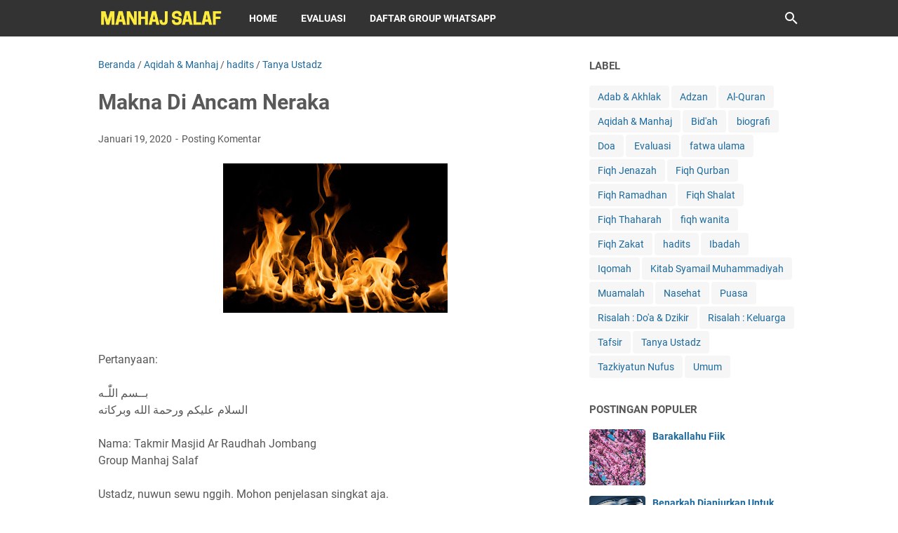

--- FILE ---
content_type: text/javascript; charset=UTF-8
request_url: https://www.dakwahmanhajsalaf.com/feeds/posts/summary/-/Tanya%20Ustadz?alt=json-in-script&callback=bacaJuga&max-results=5
body_size: 3144
content:
// API callback
bacaJuga({"version":"1.0","encoding":"UTF-8","feed":{"xmlns":"http://www.w3.org/2005/Atom","xmlns$openSearch":"http://a9.com/-/spec/opensearchrss/1.0/","xmlns$blogger":"http://schemas.google.com/blogger/2008","xmlns$georss":"http://www.georss.org/georss","xmlns$gd":"http://schemas.google.com/g/2005","xmlns$thr":"http://purl.org/syndication/thread/1.0","id":{"$t":"tag:blogger.com,1999:blog-29850523095273762"},"updated":{"$t":"2026-01-09T22:28:49.918+07:00"},"category":[{"term":"fatwa ulama"},{"term":"Nasehat"},{"term":"Aqidah \u0026 Manhaj"},{"term":"hadits"},{"term":"Adab \u0026 Akhlak"},{"term":"Ibadah"},{"term":"Tanya Ustadz"},{"term":"Bid'ah"},{"term":"Fiqh Shalat"},{"term":"Umum"},{"term":"Risalah : Do'a \u0026 Dzikir"},{"term":"Fiqh Ramadhan"},{"term":"Risalah : Keluarga"},{"term":"fiqh wanita"},{"term":"Muamalah"},{"term":"Doa"},{"term":"Puasa"},{"term":"Fiqh Qurban"},{"term":"Adzan"},{"term":"Fiqh Zakat"},{"term":"Fiqh Jenazah"},{"term":"Fiqh Thaharah"},{"term":"Iqomah"},{"term":"Tazkiyatun Nufus"},{"term":"Tafsir"},{"term":"Kitab Syamail Muhammadiyah"},{"term":"biografi"},{"term":"Evaluasi"},{"term":"Al-Quran"}],"title":{"type":"text","$t":"Manhaj Salaf"},"subtitle":{"type":"html","$t":""},"link":[{"rel":"http://schemas.google.com/g/2005#feed","type":"application/atom+xml","href":"https:\/\/www.dakwahmanhajsalaf.com\/feeds\/posts\/summary"},{"rel":"self","type":"application/atom+xml","href":"https:\/\/www.blogger.com\/feeds\/29850523095273762\/posts\/summary\/-\/Tanya+Ustadz?alt=json-in-script\u0026max-results=5"},{"rel":"alternate","type":"text/html","href":"https:\/\/www.dakwahmanhajsalaf.com\/search\/label\/Tanya%20Ustadz"},{"rel":"hub","href":"http://pubsubhubbub.appspot.com/"},{"rel":"next","type":"application/atom+xml","href":"https:\/\/www.blogger.com\/feeds\/29850523095273762\/posts\/summary\/-\/Tanya+Ustadz\/-\/Tanya+Ustadz?alt=json-in-script\u0026start-index=6\u0026max-results=5"}],"author":[{"name":{"$t":"Admin"},"uri":{"$t":"http:\/\/www.blogger.com\/profile\/15542200789293565355"},"email":{"$t":"noreply@blogger.com"},"gd$image":{"rel":"http://schemas.google.com/g/2005#thumbnail","width":"32","height":"32","src":"\/\/blogger.googleusercontent.com\/img\/b\/R29vZ2xl\/AVvXsEgWSSXuN0Uu0y2yaoNjHG6knE4p8nPCS7jo7W04-6ig_CxyBsMGVt07i6oZ3O089Eg0UagIVon6MoJoQ-zG54usr0nVg-KMbyweLbX8Y52y7qXBx_F1-liEFEuGnOrbc2o\/s113\/PosterMaker-1531308261259.png"}}],"generator":{"version":"7.00","uri":"http://www.blogger.com","$t":"Blogger"},"openSearch$totalResults":{"$t":"80"},"openSearch$startIndex":{"$t":"1"},"openSearch$itemsPerPage":{"$t":"5"},"entry":[{"id":{"$t":"tag:blogger.com,1999:blog-29850523095273762.post-2803323177039344299"},"published":{"$t":"2021-03-28T12:46:00.005+07:00"},"updated":{"$t":"2021-03-28T12:46:28.893+07:00"},"category":[{"scheme":"http://www.blogger.com/atom/ns#","term":"Bid'ah"},{"scheme":"http://www.blogger.com/atom/ns#","term":"Tanya Ustadz"}],"title":{"type":"text","$t":"Yasinan Di Malam Nishfu Sya'ban"},"summary":{"type":"text","$t":"\u0026nbsp;Pertanyaan:بــسم اللّٰـه\u0026nbsp;السلام عليكم ورحمة الله وبركاتهAfwan ustad, ana mau tanya terkait mengkhususkan malam Nishfu Sya'ban ya ustad, maksudnya seperti baca yasin 3x soalnya ada yang ngirim begituan, itu bid'ah kan ustadz. Juga ada temen ana yang berpendapat seperti ini, \"Di zaman Shahabat, banyak Shahabat yang mengamalkan sesuatu tapi tidak diajarkan Rasulullah, tetapi ketika Rasul "},"link":[{"rel":"replies","type":"application/atom+xml","href":"https:\/\/www.dakwahmanhajsalaf.com\/feeds\/2803323177039344299\/comments\/default","title":"Posting Komentar"},{"rel":"replies","type":"text/html","href":"https:\/\/www.dakwahmanhajsalaf.com\/2021\/03\/yasinan-di-malam-nishfu-syaban.html#comment-form","title":"0 Komentar"},{"rel":"edit","type":"application/atom+xml","href":"https:\/\/www.blogger.com\/feeds\/29850523095273762\/posts\/default\/2803323177039344299"},{"rel":"self","type":"application/atom+xml","href":"https:\/\/www.blogger.com\/feeds\/29850523095273762\/posts\/default\/2803323177039344299"},{"rel":"alternate","type":"text/html","href":"https:\/\/www.dakwahmanhajsalaf.com\/2021\/03\/yasinan-di-malam-nishfu-syaban.html","title":"Yasinan Di Malam Nishfu Sya'ban"}],"author":[{"name":{"$t":"Admin"},"uri":{"$t":"http:\/\/www.blogger.com\/profile\/15542200789293565355"},"email":{"$t":"noreply@blogger.com"},"gd$image":{"rel":"http://schemas.google.com/g/2005#thumbnail","width":"32","height":"32","src":"\/\/blogger.googleusercontent.com\/img\/b\/R29vZ2xl\/AVvXsEgWSSXuN0Uu0y2yaoNjHG6knE4p8nPCS7jo7W04-6ig_CxyBsMGVt07i6oZ3O089Eg0UagIVon6MoJoQ-zG54usr0nVg-KMbyweLbX8Y52y7qXBx_F1-liEFEuGnOrbc2o\/s113\/PosterMaker-1531308261259.png"}}],"media$thumbnail":{"xmlns$media":"http://search.yahoo.com/mrss/","url":"https:\/\/blogger.googleusercontent.com\/img\/b\/R29vZ2xl\/AVvXsEhbNIkaB-FTYm95-YuOV8BWJdGFrr8x3j5erTWN7GIdNaHywPWXAre2J91gTWslC_0LKf7a5XmQLk2IuReGsrjUxePCiNZSwvVJK1TiuMpbxQtPnrPEorKLSoLHmHC1OILvA7zm7WPLyg\/s72-w640-h426-c\/malik-shibly-lKbz2ejxYbA-unsplash.jpg","height":"72","width":"72"},"thr$total":{"$t":"0"}},{"id":{"$t":"tag:blogger.com,1999:blog-29850523095273762.post-8364270659650343267"},"published":{"$t":"2021-02-05T06:09:00.009+07:00"},"updated":{"$t":"2021-02-05T06:09:59.291+07:00"},"category":[{"scheme":"http://www.blogger.com/atom/ns#","term":"Tanya Ustadz"}],"title":{"type":"text","$t":"Ada Apa Dengan Salafi ?"},"summary":{"type":"text","$t":"\u0026nbsp;Pertanyaan:بــسم اللّٰـه\u0026nbsp;السلام عليكم ورحمة الله وبركاتهUstadz saya mau bertanya, bagaimana sikap kita terhadap beberapa perbedaan antara Salafi Rii dan Rodja TV\/ Yufid TV dan lain-lain. Apakah kita boleh mengambil ilmu dari keduanya atau bagaimana ustadz ? Syukron.Dari Rio Grup MS-I 20Jawab:بــسم اللّٰـه\u0026nbsp;وعليكم السلام ورحمة الله وبركاته\u0026nbsp;Inilah fitnah yang mengenai sebagian "},"link":[{"rel":"replies","type":"application/atom+xml","href":"https:\/\/www.dakwahmanhajsalaf.com\/feeds\/8364270659650343267\/comments\/default","title":"Posting Komentar"},{"rel":"replies","type":"text/html","href":"https:\/\/www.dakwahmanhajsalaf.com\/2021\/02\/ada-apa-dengan-salafi.html#comment-form","title":"1 Komentar"},{"rel":"edit","type":"application/atom+xml","href":"https:\/\/www.blogger.com\/feeds\/29850523095273762\/posts\/default\/8364270659650343267"},{"rel":"self","type":"application/atom+xml","href":"https:\/\/www.blogger.com\/feeds\/29850523095273762\/posts\/default\/8364270659650343267"},{"rel":"alternate","type":"text/html","href":"https:\/\/www.dakwahmanhajsalaf.com\/2021\/02\/ada-apa-dengan-salafi.html","title":"Ada Apa Dengan Salafi ?"}],"author":[{"name":{"$t":"Admin"},"uri":{"$t":"http:\/\/www.blogger.com\/profile\/15542200789293565355"},"email":{"$t":"noreply@blogger.com"},"gd$image":{"rel":"http://schemas.google.com/g/2005#thumbnail","width":"32","height":"32","src":"\/\/blogger.googleusercontent.com\/img\/b\/R29vZ2xl\/AVvXsEgWSSXuN0Uu0y2yaoNjHG6knE4p8nPCS7jo7W04-6ig_CxyBsMGVt07i6oZ3O089Eg0UagIVon6MoJoQ-zG54usr0nVg-KMbyweLbX8Y52y7qXBx_F1-liEFEuGnOrbc2o\/s113\/PosterMaker-1531308261259.png"}}],"media$thumbnail":{"xmlns$media":"http://search.yahoo.com/mrss/","url":"https:\/\/blogger.googleusercontent.com\/img\/b\/R29vZ2xl\/AVvXsEjOLb8UjFV9tuKDIUPntfxFLybyX1jLSUHsK-CEU_q7N1CVpFcGT8KCE4GJEqIbdJO8eINNLClz3eNCCLSTSMoDioBaRvXhTRegjREZGmzPAtJq5pt3h5aQd6ux_7z0p9SDSQsCmg-sAQ\/s72-w640-h426-c\/jay-mantri-TFyi0QOx08c-unsplash.jpg","height":"72","width":"72"},"thr$total":{"$t":"1"}},{"id":{"$t":"tag:blogger.com,1999:blog-29850523095273762.post-5800810979833516730"},"published":{"$t":"2021-01-06T16:07:00.000+07:00"},"updated":{"$t":"2021-01-06T16:07:18.846+07:00"},"category":[{"scheme":"http://www.blogger.com/atom/ns#","term":"Tanya Ustadz"}],"title":{"type":"text","$t":"Memberikan Pakaian Tidak Syar'i Pada Orang Lain"},"summary":{"type":"text","$t":"\u0026nbsp;Pertanyaan:بــسم اللّٰـه\u0026nbsp;السلام عليكم ورحمة الله وبركاتهUstadz, apakah boleh memberi pakaian (tidak syar'i) kepada orang miskin, kemudian orang yang diberi tadi menjual kembali pakaian yang sudah diberikan kepadanya. Apakah menolong semacam ini dibolehkan ustadz?(Dari Fulanah Grup MS-A)Jawab:بــسم اللّٰـه\u0026nbsp;وعليكم السلام ورحمة الله وبركاته\u0026nbsp;Seorang muslim wajib memiliki empati "},"link":[{"rel":"replies","type":"application/atom+xml","href":"https:\/\/www.dakwahmanhajsalaf.com\/feeds\/5800810979833516730\/comments\/default","title":"Posting Komentar"},{"rel":"replies","type":"text/html","href":"https:\/\/www.dakwahmanhajsalaf.com\/2021\/01\/memberikan-pakaian-tidak-syari-pada-orang-lain.html#comment-form","title":"0 Komentar"},{"rel":"edit","type":"application/atom+xml","href":"https:\/\/www.blogger.com\/feeds\/29850523095273762\/posts\/default\/5800810979833516730"},{"rel":"self","type":"application/atom+xml","href":"https:\/\/www.blogger.com\/feeds\/29850523095273762\/posts\/default\/5800810979833516730"},{"rel":"alternate","type":"text/html","href":"https:\/\/www.dakwahmanhajsalaf.com\/2021\/01\/memberikan-pakaian-tidak-syari-pada-orang-lain.html","title":"Memberikan Pakaian Tidak Syar'i Pada Orang Lain"}],"author":[{"name":{"$t":"Admin"},"uri":{"$t":"http:\/\/www.blogger.com\/profile\/15542200789293565355"},"email":{"$t":"noreply@blogger.com"},"gd$image":{"rel":"http://schemas.google.com/g/2005#thumbnail","width":"32","height":"32","src":"\/\/blogger.googleusercontent.com\/img\/b\/R29vZ2xl\/AVvXsEgWSSXuN0Uu0y2yaoNjHG6knE4p8nPCS7jo7W04-6ig_CxyBsMGVt07i6oZ3O089Eg0UagIVon6MoJoQ-zG54usr0nVg-KMbyweLbX8Y52y7qXBx_F1-liEFEuGnOrbc2o\/s113\/PosterMaker-1531308261259.png"}}],"media$thumbnail":{"xmlns$media":"http://search.yahoo.com/mrss/","url":"https:\/\/blogger.googleusercontent.com\/img\/b\/R29vZ2xl\/AVvXsEjmYwFTCxFAj-YAR86wvytQ-nS-Ag9jSQDDkyl_eNgX6gDQ2wDypYr_E1Y7YavJV10X9Z71c9YLCt0fcKCuDVxB1eTnxDh8AaQ888zEyJ8GA8k_lkuxy3vxxnDr-wFvpTxae8tvikkwpg\/s72-w640-h426-c\/angela-bailey-jlo7Bf4tUoY-unsplash.jpg","height":"72","width":"72"},"thr$total":{"$t":"0"}},{"id":{"$t":"tag:blogger.com,1999:blog-29850523095273762.post-3830967464251511959"},"published":{"$t":"2020-11-18T20:55:00.008+07:00"},"updated":{"$t":"2020-11-18T20:55:52.308+07:00"},"category":[{"scheme":"http://www.blogger.com/atom/ns#","term":"Tanya Ustadz"}],"title":{"type":"text","$t":"Hukum Mengucapkan RIP"},"summary":{"type":"text","$t":"\u0026nbsp;Pertanyaan:بــسم اللّٰـه\u0026nbsp;السلام عليكم ورحمة الله وبركاتهBagaimana hukumnya mengucapkan RIP, namun kita hanya mengambil makna dari artinya ? Mohon pencerahannya ustadz. Syukron.(Dari Hamba Allah Grup MS A-38)Jawab:بــسم اللّٰـه\u0026nbsp;وعليكم السلام ورحمة الله وبركاته\u0026nbsp;Tidak boleh bagi seorang muslim mengucapkan RIP (Rest In Peace) = beristirahatlah dengan tenang untuk orang yang "},"link":[{"rel":"replies","type":"application/atom+xml","href":"https:\/\/www.dakwahmanhajsalaf.com\/feeds\/3830967464251511959\/comments\/default","title":"Posting Komentar"},{"rel":"replies","type":"text/html","href":"https:\/\/www.dakwahmanhajsalaf.com\/2020\/11\/hukum-mengucapkan-rip.html#comment-form","title":"2 Komentar"},{"rel":"edit","type":"application/atom+xml","href":"https:\/\/www.blogger.com\/feeds\/29850523095273762\/posts\/default\/3830967464251511959"},{"rel":"self","type":"application/atom+xml","href":"https:\/\/www.blogger.com\/feeds\/29850523095273762\/posts\/default\/3830967464251511959"},{"rel":"alternate","type":"text/html","href":"https:\/\/www.dakwahmanhajsalaf.com\/2020\/11\/hukum-mengucapkan-rip.html","title":"Hukum Mengucapkan RIP"}],"author":[{"name":{"$t":"Admin"},"uri":{"$t":"http:\/\/www.blogger.com\/profile\/15542200789293565355"},"email":{"$t":"noreply@blogger.com"},"gd$image":{"rel":"http://schemas.google.com/g/2005#thumbnail","width":"32","height":"32","src":"\/\/blogger.googleusercontent.com\/img\/b\/R29vZ2xl\/AVvXsEgWSSXuN0Uu0y2yaoNjHG6knE4p8nPCS7jo7W04-6ig_CxyBsMGVt07i6oZ3O089Eg0UagIVon6MoJoQ-zG54usr0nVg-KMbyweLbX8Y52y7qXBx_F1-liEFEuGnOrbc2o\/s113\/PosterMaker-1531308261259.png"}}],"media$thumbnail":{"xmlns$media":"http://search.yahoo.com/mrss/","url":"https:\/\/blogger.googleusercontent.com\/img\/b\/R29vZ2xl\/AVvXsEj2ZM0mJnSwlnL7j6lyRXRcTMFCc4WRWRfLykprSXGee0G8TPR67Slq4U8jFU_VEeVAMUz-fjUzdFTYX9YN1ACc6dolD8N0KiqcLQWHWlhkgMEDGJqez8gZhNZZdk-Xd5iiIKaEoMQSSw\/s72-w640-h360-c\/images+-+2020-11-18T205003.258.jpeg","height":"72","width":"72"},"thr$total":{"$t":"2"}},{"id":{"$t":"tag:blogger.com,1999:blog-29850523095273762.post-6020920171358279184"},"published":{"$t":"2020-10-19T22:12:00.000+07:00"},"updated":{"$t":"2020-10-19T22:12:05.615+07:00"},"category":[{"scheme":"http://www.blogger.com/atom/ns#","term":"Tanya Ustadz"}],"title":{"type":"text","$t":"Hukum Berdzikir Menggunakan Tasbih"},"summary":{"type":"text","$t":"\u0026nbsp;Pertanyaan:بــسم اللّٰـه\u0026nbsp;السلام عليكم ورحمة الله وبركاتهApa hukumnya berdzikir menggunakan biji tasbih atau alat lainnya, apakah bid'ah ? Kalo bid'ah apa alasannya, apakah hanya sebagai sarana saja supaya memudahkan menghitung jumlah dzikir ?(Dari Hamba Allah Group MS-I 15)Jawab:بــسم اللّٰـه\u0026nbsp;وعليكم السلام ورحمة الله وبركاتهBila yang di maksud adalah alat dzikir, maka tidak ada "},"link":[{"rel":"replies","type":"application/atom+xml","href":"https:\/\/www.dakwahmanhajsalaf.com\/feeds\/6020920171358279184\/comments\/default","title":"Posting Komentar"},{"rel":"replies","type":"text/html","href":"https:\/\/www.dakwahmanhajsalaf.com\/2020\/10\/hukum-berdzikir-menggunakan-tasbih.html#comment-form","title":"3 Komentar"},{"rel":"edit","type":"application/atom+xml","href":"https:\/\/www.blogger.com\/feeds\/29850523095273762\/posts\/default\/6020920171358279184"},{"rel":"self","type":"application/atom+xml","href":"https:\/\/www.blogger.com\/feeds\/29850523095273762\/posts\/default\/6020920171358279184"},{"rel":"alternate","type":"text/html","href":"https:\/\/www.dakwahmanhajsalaf.com\/2020\/10\/hukum-berdzikir-menggunakan-tasbih.html","title":"Hukum Berdzikir Menggunakan Tasbih"}],"author":[{"name":{"$t":"Admin"},"uri":{"$t":"http:\/\/www.blogger.com\/profile\/15542200789293565355"},"email":{"$t":"noreply@blogger.com"},"gd$image":{"rel":"http://schemas.google.com/g/2005#thumbnail","width":"32","height":"32","src":"\/\/blogger.googleusercontent.com\/img\/b\/R29vZ2xl\/AVvXsEgWSSXuN0Uu0y2yaoNjHG6knE4p8nPCS7jo7W04-6ig_CxyBsMGVt07i6oZ3O089Eg0UagIVon6MoJoQ-zG54usr0nVg-KMbyweLbX8Y52y7qXBx_F1-liEFEuGnOrbc2o\/s113\/PosterMaker-1531308261259.png"}}],"media$thumbnail":{"xmlns$media":"http://search.yahoo.com/mrss/","url":"https:\/\/blogger.googleusercontent.com\/img\/b\/R29vZ2xl\/AVvXsEiulFqpOJjQQhDvkRH-DtR1ZssI2KsWBJT3vYxrYKN8pDinkbTuxLFatZjvEresEhfojjLqF1mMfNxX1r-LSX1PDJxaYhRuddOtKsQswUz5SHHkZ9EAlfrB9FMwDe9uRw9VscICA0OosQ\/s72-w640-h400-c\/images+%252835%2529.jpeg","height":"72","width":"72"},"thr$total":{"$t":"3"}}]}});

--- FILE ---
content_type: text/javascript; charset=UTF-8
request_url: https://www.dakwahmanhajsalaf.com/feeds/posts/default/-/hadits?alt=json-in-script&orderby=updated&start-index=246&max-results=8&callback=msRelatedPosts
body_size: 23436
content:
// API callback
msRelatedPosts({"version":"1.0","encoding":"UTF-8","feed":{"xmlns":"http://www.w3.org/2005/Atom","xmlns$openSearch":"http://a9.com/-/spec/opensearchrss/1.0/","xmlns$blogger":"http://schemas.google.com/blogger/2008","xmlns$georss":"http://www.georss.org/georss","xmlns$gd":"http://schemas.google.com/g/2005","xmlns$thr":"http://purl.org/syndication/thread/1.0","id":{"$t":"tag:blogger.com,1999:blog-29850523095273762"},"updated":{"$t":"2026-01-09T22:28:49.918+07:00"},"category":[{"term":"fatwa ulama"},{"term":"Nasehat"},{"term":"Aqidah \u0026 Manhaj"},{"term":"hadits"},{"term":"Adab \u0026 Akhlak"},{"term":"Ibadah"},{"term":"Tanya Ustadz"},{"term":"Bid'ah"},{"term":"Fiqh Shalat"},{"term":"Umum"},{"term":"Risalah : Do'a \u0026 Dzikir"},{"term":"Fiqh Ramadhan"},{"term":"Risalah : Keluarga"},{"term":"fiqh wanita"},{"term":"Muamalah"},{"term":"Doa"},{"term":"Puasa"},{"term":"Fiqh Qurban"},{"term":"Adzan"},{"term":"Fiqh Zakat"},{"term":"Fiqh Jenazah"},{"term":"Fiqh Thaharah"},{"term":"Iqomah"},{"term":"Tazkiyatun Nufus"},{"term":"Tafsir"},{"term":"Kitab Syamail Muhammadiyah"},{"term":"biografi"},{"term":"Evaluasi"},{"term":"Al-Quran"}],"title":{"type":"text","$t":"Manhaj Salaf"},"subtitle":{"type":"html","$t":""},"link":[{"rel":"http://schemas.google.com/g/2005#feed","type":"application/atom+xml","href":"https:\/\/www.dakwahmanhajsalaf.com\/feeds\/posts\/default"},{"rel":"self","type":"application/atom+xml","href":"https:\/\/www.blogger.com\/feeds\/29850523095273762\/posts\/default\/-\/hadits?alt=json-in-script\u0026start-index=246\u0026max-results=8\u0026orderby=updated"},{"rel":"alternate","type":"text/html","href":"https:\/\/www.dakwahmanhajsalaf.com\/search\/label\/hadits"},{"rel":"hub","href":"http://pubsubhubbub.appspot.com/"},{"rel":"previous","type":"application/atom+xml","href":"https:\/\/www.blogger.com\/feeds\/29850523095273762\/posts\/default\/-\/hadits\/-\/hadits?alt=json-in-script\u0026start-index=238\u0026max-results=8\u0026orderby=updated"},{"rel":"next","type":"application/atom+xml","href":"https:\/\/www.blogger.com\/feeds\/29850523095273762\/posts\/default\/-\/hadits\/-\/hadits?alt=json-in-script\u0026start-index=254\u0026max-results=8\u0026orderby=updated"}],"author":[{"name":{"$t":"Admin"},"uri":{"$t":"http:\/\/www.blogger.com\/profile\/15542200789293565355"},"email":{"$t":"noreply@blogger.com"},"gd$image":{"rel":"http://schemas.google.com/g/2005#thumbnail","width":"32","height":"32","src":"\/\/blogger.googleusercontent.com\/img\/b\/R29vZ2xl\/AVvXsEgWSSXuN0Uu0y2yaoNjHG6knE4p8nPCS7jo7W04-6ig_CxyBsMGVt07i6oZ3O089Eg0UagIVon6MoJoQ-zG54usr0nVg-KMbyweLbX8Y52y7qXBx_F1-liEFEuGnOrbc2o\/s113\/PosterMaker-1531308261259.png"}}],"generator":{"version":"7.00","uri":"http://www.blogger.com","$t":"Blogger"},"openSearch$totalResults":{"$t":"266"},"openSearch$startIndex":{"$t":"246"},"openSearch$itemsPerPage":{"$t":"8"},"entry":[{"id":{"$t":"tag:blogger.com,1999:blog-29850523095273762.post-6847180978786897624"},"published":{"$t":"2019-03-11T06:04:00.004+07:00"},"updated":{"$t":"2019-08-30T20:22:31.257+07:00"},"category":[{"scheme":"http://www.blogger.com/atom/ns#","term":"hadits"},{"scheme":"http://www.blogger.com/atom/ns#","term":"Tanya Ustadz"}],"title":{"type":"text","$t":"Sedekah Atas Nama Si Mayit"},"content":{"type":"html","$t":"\u003Cbr \/\u003E\n\u003Cdiv class=\"separator\" style=\"clear: both; text-align: center;\"\u003E\n\u003Ca href=\"https:\/\/blogger.googleusercontent.com\/img\/b\/R29vZ2xl\/AVvXsEibHc5HeOIprhbbkOs9pYtOFo7tvv8jiOr-IhReP6fmg8JNXsgxr03-4Ug8Q7_4cUAIOfw2PIKGNEjCn00bOpHMeR6o6ix-Vs5Z8xM0Qdvjg0zGnv52B6tcdv38Qc-nKMpbCJHKKAS0zA\/s1600\/OApHds2yEGQ_Full.jpg\" imageanchor=\"1\" style=\"margin-left: 1em; margin-right: 1em;\"\u003E\u003Cimg border=\"0\" data-original-height=\"1067\" data-original-width=\"1600\" height=\"213\" src=\"https:\/\/blogger.googleusercontent.com\/img\/b\/R29vZ2xl\/AVvXsEibHc5HeOIprhbbkOs9pYtOFo7tvv8jiOr-IhReP6fmg8JNXsgxr03-4Ug8Q7_4cUAIOfw2PIKGNEjCn00bOpHMeR6o6ix-Vs5Z8xM0Qdvjg0zGnv52B6tcdv38Qc-nKMpbCJHKKAS0zA\/s320\/OApHds2yEGQ_Full.jpg\" width=\"320\" \/\u003E\u003C\/a\u003E\u003C\/div\u003E\n\u003Cbr \/\u003E\n\u003Cbr \/\u003E\n\u003Cb\u003EPertanyaan :\u003C\/b\u003E\u003Cbr \/\u003E\n\u003Cbr \/\u003E\nبِسْــــــــــــــــــمِ اللهِ الرَّحْمَنِ الرَّحِيْمِ\u003Cbr \/\u003E\nالسَّلاَمُ عَلَيْكُمْ وَرَحْمَةُ اللهِ وَبَرَكَاتُهُ\u003Cbr \/\u003E\n\u003Cbr \/\u003E\nNama : Yudi Setiana\u003Cbr \/\u003E\nGroup Manhaj salaf ikhwan 1\u003Cbr \/\u003E\n\u003Cbr \/\u003E\nApakah shadaqah yang pahalanya diperuntukan untuk orang yang\u0026nbsp; meninggal sampe pahalnya bagi yang meninggal ??\u003Cbr \/\u003E\n\u003Cbr \/\u003E\n\u003Cb\u003EJawab :\u003C\/b\u003E\u003Cbr \/\u003E\n\u003Cbr \/\u003E\nوعَلَيْكُمْ السَّلاَمُ وَرَحْمَةُ اللّٰهِ وَبَرَكَاتُهُ\u003Cbr \/\u003E\n\u003Cbr \/\u003E\nAnak adalah usaha orang tua, kebaikan anak pahala juga bagi orang tua\u003Cbr \/\u003E\n\u003Cbr \/\u003E\nSebagaimana hadits Bukhari 1388, tentang anak yg bersedekah pada orang tua yg meninggal, di jawab nabi boleh.\u003Cbr \/\u003E\n\u003Cbr \/\u003E\nفهل لها اجر ان تصدق ؟\u003Cbr \/\u003E\nقال نعم\u003Cbr \/\u003E\n\u003Cbr \/\u003E\nWahai nabi apakah orang tuaku dapat pahala dari sedekah ini, di jawab, ya\u003Cbr \/\u003E\n\u003Cbr \/\u003E\n✍ Dijawab Oleh Ustadz Abu Abdurrahman bin Muhammad Suud al Atsary حفظه الله تعالى\u003Cbr \/\u003E\n\u003Cbr \/\u003E\n🔰 @Manhaj_salaf1\u003Cbr \/\u003E\n\u003Cbr \/\u003E\n•┈┈•••○○❁🌻💠🌻❁○○•••┈┈•\u003Cbr \/\u003E\n\u003Cbr \/\u003E\nMau dapat Ilmu ?\u003Cbr \/\u003E\nMari bergabung bersama GROUP MANHAJ SALAF\u003Cbr \/\u003E\n\u003Cbr \/\u003E\n📮 Telegram\u0026nbsp; \u0026nbsp; \u0026nbsp;:\u0026nbsp;\u003Ca href=\"http:\/\/t.me\/Manhaj_salaf1\"\u003Ehttp:\/\/t.me\/Manhaj_salaf1\u003C\/a\u003E\u003Cbr \/\u003E\n📱 Whatshapp\u0026nbsp; : 089665842579\u003Cbr \/\u003E\n🌐 Web\u0026nbsp; \u0026nbsp; \u0026nbsp; \u0026nbsp; \u0026nbsp; \u0026nbsp; \u0026nbsp; \u0026nbsp;:\u0026nbsp;\u003Ca href=\"http:\/\/www.dakwahmanhajsalaf.com\/\"\u003Ewww.dakwahmanhajsalaf.com\u003C\/a\u003E\u003Cbr \/\u003E\n📷 Instagram\u0026nbsp; \u0026nbsp; \u0026nbsp;:\u0026nbsp;\u003Ca href=\"http:\/\/bit.ly\/ittibarasul1\"\u003Ebit.ly\/ittibarasul1\u003C\/a\u003E\u003Cbr \/\u003E\n🇫 Fanspage\u0026nbsp; \u0026nbsp; \u0026nbsp; :\u0026nbsp;\u003Ca href=\"http:\/\/fb.me\/ittibarasul1\"\u003Efb.me\/ittibarasul1\u003C\/a\u003E\u003Cbr \/\u003E\n\u003Cbr \/\u003E\nShare, yuk! Semoga saudara² kita mendapatkan faidah ilmu dari yang anda bagikan dan menjadi pembuka amal² kebaikan bagi anda yang telah menunjukkan kebaikan. آمِينَ."},"link":[{"rel":"replies","type":"application/atom+xml","href":"https:\/\/www.dakwahmanhajsalaf.com\/feeds\/6847180978786897624\/comments\/default","title":"Posting Komentar"},{"rel":"replies","type":"text/html","href":"https:\/\/www.dakwahmanhajsalaf.com\/2019\/03\/sedekah-atas-nama-si-mayit.html#comment-form","title":"0 Komentar"},{"rel":"edit","type":"application/atom+xml","href":"https:\/\/www.blogger.com\/feeds\/29850523095273762\/posts\/default\/6847180978786897624"},{"rel":"self","type":"application/atom+xml","href":"https:\/\/www.blogger.com\/feeds\/29850523095273762\/posts\/default\/6847180978786897624"},{"rel":"alternate","type":"text/html","href":"https:\/\/www.dakwahmanhajsalaf.com\/2019\/03\/sedekah-atas-nama-si-mayit.html","title":"Sedekah Atas Nama Si Mayit"}],"author":[{"name":{"$t":"Admin"},"uri":{"$t":"http:\/\/www.blogger.com\/profile\/15542200789293565355"},"email":{"$t":"noreply@blogger.com"},"gd$image":{"rel":"http://schemas.google.com/g/2005#thumbnail","width":"32","height":"32","src":"\/\/blogger.googleusercontent.com\/img\/b\/R29vZ2xl\/AVvXsEgWSSXuN0Uu0y2yaoNjHG6knE4p8nPCS7jo7W04-6ig_CxyBsMGVt07i6oZ3O089Eg0UagIVon6MoJoQ-zG54usr0nVg-KMbyweLbX8Y52y7qXBx_F1-liEFEuGnOrbc2o\/s113\/PosterMaker-1531308261259.png"}}],"media$thumbnail":{"xmlns$media":"http://search.yahoo.com/mrss/","url":"https:\/\/blogger.googleusercontent.com\/img\/b\/R29vZ2xl\/AVvXsEibHc5HeOIprhbbkOs9pYtOFo7tvv8jiOr-IhReP6fmg8JNXsgxr03-4Ug8Q7_4cUAIOfw2PIKGNEjCn00bOpHMeR6o6ix-Vs5Z8xM0Qdvjg0zGnv52B6tcdv38Qc-nKMpbCJHKKAS0zA\/s72-c\/OApHds2yEGQ_Full.jpg","height":"72","width":"72"},"thr$total":{"$t":"0"}},{"id":{"$t":"tag:blogger.com,1999:blog-29850523095273762.post-8522747449300072784"},"published":{"$t":"2019-04-15T06:30:00.000+07:00"},"updated":{"$t":"2019-08-30T20:08:25.145+07:00"},"category":[{"scheme":"http://www.blogger.com/atom/ns#","term":"Aqidah \u0026 Manhaj"},{"scheme":"http://www.blogger.com/atom/ns#","term":"hadits"},{"scheme":"http://www.blogger.com/atom/ns#","term":"Tafsir"}],"title":{"type":"text","$t":"Syubhat, Bagaimana Malaikat Maut Mencabut Nyawa Ratusan Ribu Orang Dalam Waktu Yang Sama ?"},"content":{"type":"html","$t":"\u003Cbr \/\u003E\n\u003Cbr \/\u003E\n\u003Cdiv class=\"separator\" style=\"clear: both; text-align: center;\"\u003E\n\u003Ca href=\"https:\/\/blogger.googleusercontent.com\/img\/b\/R29vZ2xl\/AVvXsEidMRTdwDTJfsq5E9bQ9tBLJjzYdGo7Dh4_w1d-3KuWNziT2Rb2POLkVTTzwiAd5Db5RGsOO3F3XmlN8S7uM4vIHPZJ3p5-FHCothWZ-5yLx6lEbZXoOZf2fRXBtHP_RDKlAQ30W2f1XQ\/s1600\/IMG_20190415_061201.jpg\" imageanchor=\"1\" style=\"margin-left: 1em; margin-right: 1em;\"\u003E\u003Cimg border=\"0\" data-original-height=\"1008\" data-original-width=\"1600\" height=\"201\" src=\"https:\/\/blogger.googleusercontent.com\/img\/b\/R29vZ2xl\/AVvXsEidMRTdwDTJfsq5E9bQ9tBLJjzYdGo7Dh4_w1d-3KuWNziT2Rb2POLkVTTzwiAd5Db5RGsOO3F3XmlN8S7uM4vIHPZJ3p5-FHCothWZ-5yLx6lEbZXoOZf2fRXBtHP_RDKlAQ30W2f1XQ\/s320\/IMG_20190415_061201.jpg\" width=\"320\" \/\u003E\u003C\/a\u003E\u003C\/div\u003E\n\u003Cbr \/\u003E\n\u003Cbr \/\u003E\n\u003Cbr \/\u003E\nOleh Ustadz Berik Said hafizhahullah\u003Cbr \/\u003E\n\u003Cbr \/\u003E\nDalam kasus-kasus kolosal, seperti tsunami dan sebagainya ada ratusan ribu nyawa yang wafat dalam waktu bersamaan atau hampir bersamaan dan terkadang dalam jarak yang amat berjauhan hingga ribuan kilo meter.\u003Cbr \/\u003E\n\u003Cbr \/\u003E\nYang jadi masalah ada syubhat yang dilontarkan ahli syubhat yakni, bagaimana Malaikat Maut melakukan pencabutan nyawa ratusan ribu nyawa dalam waktu yang bersamaan, ditambah rentang jarak kejadiannya bisa ratusan kilo meter seperti dalam kasus tsunami itu? Betapa repotnya Malaikat Maut melakukan hal itu?\u003Cbr \/\u003E\n\u003Cbr \/\u003E\nSyubhat ini dapat dijawab dalam beberapa sisi sebagai berikut.\u003Cbr \/\u003E\n\u003Cbr \/\u003E\nPertama, kita harus menjawab pertanyaan berikut ini dulu.\u003Cbr \/\u003E\n\u003Cbr \/\u003E\nAda berapa jumlah Malaikat pencabut nyawa? Apakah hanya satu atau lebih?\u003Cbr \/\u003E\n\u003Cbr \/\u003E\nDi sini kita akan dapatkan ada ayat Al Qur'an yang zhahirnya menunjukkan Malaikat pencabut nyawa itu banyak dan ada pula yang zhahirnya menunjukkan Malaikat pencabut nyawa itu satu.\u003Cbr \/\u003E\n\u003Cbr \/\u003E\nBerikut Rinciannya\u003Cbr \/\u003E\n\u003Cbr \/\u003E\nZhahir ayat Al Qur'an yang menunjukkan Malaikat pencabut nyawa itu banyak.\u003Cbr \/\u003E\n\u003Cbr \/\u003E\nAyat pertama, Allah Subhanahu wa Ta'ala berfirman:\u003Cbr \/\u003E\n\u003Cbr \/\u003E\nحَتَّى إِذَا جَاءَ أَحَدَكُمُ الْمَوْتُ تَوَفَّتْهُ رُسُلُنَا وَهُمْ لا يُفَرِّطُونَ\u003Cbr \/\u003E\n\u003Cbr \/\u003E\n“… Sehingga apabila datang kematian kepada salah seorang diantara kamu, ia diwafatkan oleh Malaikat-Malaikat Kami dan Malaikat- Malaikat Kami itu tidak melalaikan kewajibannya\".(QS. Al An’am: 61).\u003Cbr \/\u003E\n\u003Cbr \/\u003E\nZhahir ayat di atas menunjukkan Malaikat pencabut nyawa itu banyak, karena di situ Allah menggunakan istilah para Malaikat pencabut nyawa yang diungkapkan redaksi “رُسُلُنَا“ (utusan-utusan kami -yakni para Malaikat-) itu adalah bentuk jamak\/banyak.\u003Cbr \/\u003E\n\u003Cbr \/\u003E\nAyat di atas diperjelas dengan QS. An Nahl: 28 berikut:\u003Cbr \/\u003E\n\u003Cbr \/\u003E\nالَّذِينَ تَتَوَفَّاهُمُ الْمَلَائِكَةُ\u003Cbr \/\u003E\n\u003Cbr \/\u003E\n“(Yaitu) orang-orang yang dimatikan oleh para Malaikat …“.\u003Cbr \/\u003E\n\u003Cbr \/\u003E\nAyat di atas tegas menggunakan redaksi \"الْمَلَائِكَةُ“ (Para Malaikat).\u003Cbr \/\u003E\n\u003Cbr \/\u003E\nDi situ lagi-lagi menggunakan lafazh jama’ (banyak). Zhahirnya menunjukkan Malaikat pencabut nyawa itu banyak bukan cuman satu. Bentuk tunggal Malaikat dalam bahasa Arab adalah Malak, sedang bentuk jamaknya Malaikat.\u003Cbr \/\u003E\n\u003Cbr \/\u003E\nSekarang, zhahir ayat Al Qur'an yang menunjukkan Malaikat pencabut nyawa itu hanya satu.\u003Cbr \/\u003E\n\u003Cbr \/\u003E\nAllah Subhanahu wa Ta'ala berfirman:\u003Cbr \/\u003E\n\u003Cbr \/\u003E\nقُلْ يَتَوَفَّاكُمْ مَلَكُ الْمَوْتِ الَّذِي وُكِّلَ بِكُمْ ثُمَّ إِلَىٰ رَبِّكُمْ تُرْجَعُونَ\u003Cbr \/\u003E\n\u003Cbr \/\u003E\n\"Katakanlah: \"(Satu) Malaikat Maut yang diserahi untuk (mencabut nyawa)mu akan mematikanmu, kemudian hanya kepada Tuhanmulah kamu akan dikembalikan\". (QS. As Sajdah: 11).\u003Cbr \/\u003E\n\u003Cbr \/\u003E\nPada ayat itu Allah Ta’ala menggunakan sebutan Malaikat pencabut nyawa dengan redaksi مَلَكُ الْمَوْتِ. Malak itu adalah bentuk tunggal yang artinya satu Malaikat. Adapun bentuk jamaknya adalah Malaikat yang artinya banyak Malaikat, sebagaimana telah disebutkan terdahulu itu. Atas dasar beberapa ayat di atas, maka seakan ada kontradiktif.\u003Cbr \/\u003E\n\u003Cbr \/\u003E\nApakah jumlah Malaikat pencabut nyawa itu satu atau banyak?\u003Cbr \/\u003E\n\u003Cbr \/\u003E\nPara Ulama telah menelaah masalah ini cukup dalam, kesimpulan yang terbaiknya adalah pada dasarnya Malaikat pencabut nyawa itu satu, namun saat bekerja maka Malaikat pencabut nyawa itu dibantu Malaikat lain sebagai pembantunya.\u003Cbr \/\u003E\n\u003Cbr \/\u003E\nPerhatikan hadits berikut, Nabi shallallahu ‘alaihi wa sallam bersabda:\u003Cbr \/\u003E\n\u003Cbr \/\u003E\nإِنَّ الْعَبْدَ الْمُؤْمِنَ إِذَا كَانَ فِي انْقِطَاعٍ مِنْ الدُّنْيَا وَإِقْبَالٍ مِنْ الْآخِرَةِ ، نَزَلَ إِلَيْهِ مَلَائِكَةٌ مِنْ السَّمَاءِ بِيضُ الْوُجُوهِ ، كَأَنَّ وُجُوهَهُمْ الشَّمْسُ ، مَعَهُمْ كَفَنٌ مِنْ أَكْفَانِ الْجَنَّةِ وَحَنُوطٌ مِنْ حَنُوطِ الْجَنَّةِ ، حَتَّى يَجْلِسُوا مِنْهُ مَدَّ الْبَصَرِ ، ثُمَّ يَجِيءُ مَلَكُ الْمَوْتِ عَلَيْهِ السَّلَام حَتَّى يَجْلِسَ عِنْدَ رَأْسِهِ …\u003Cbr \/\u003E\n\u003Cbr \/\u003E\n\"Sesungguhnya hamba yang beriman saat hendak meninggalkan dunia menuju akhirat (wafat), turunlah serombongan Malaikat dari langit, wajahnya putih, wajah mereka bagaikan matahari. Mereka membawa kafan dari surga dan wewangian dari surga. Merekapun duduk di sekitar mayit sejauh mata memandang. Lantas datanglah ‘alaihis shalawatu wa sallam yang kemudian duduk di sisi kepalanya (di sisi orang yang akan dicabut nyawanya itu) …\". [HR. Ahmad no. 18.063, Hakimi dalam Al Mustadrak 114, At Thabrani dalam Al Ahaadits at Thawwaal 32, dan lain-lain].\u003Cbr \/\u003E\n\u003Cbr \/\u003E\nKata Al Albani dalam Shahih at Targhib 3558: “Shahih“, kata Syaikh Muqbil rahimahumullah ‘alaihim dalam Shahihul Musnad 150: “Hasan“.\u003Cbr \/\u003E\n\u003Cbr \/\u003E\nDalam hadits tersebut jelas tergambarkan *satu team Malaikat pencabut nyawa, yang terdiri atas Malaikat pembawa kafan dan sebagainya, yang lalu mereka (rombongan Malaikat tersebut) datang mengelilingi orang yang akan dicabut nyawanya itu dalam jarak sejauh mata memandang, sampai kemudian kepala dari Malaikat pencabut nyawa itu, yang disebut sebagai Malakul Maut datang dengan posisi di pinggir kepala orang yang akan diwafatkan.\u003Cbr \/\u003E\n\u003Cbr \/\u003E\nHadits tersebut jelas menunjukkan adanya team Malaikat pencabut nyawa dengan Malakul Maut sebagai ketuanya. Hal ini sebagaimana dikatakan oleh Ibnu ‘Abbas dan lainnya radhiallahu ‘anhum yang pernah berkata:\u003Cbr \/\u003E\n\u003Cbr \/\u003E\nلِمَلَكِ الْمَوْتِ أَعْوَانٌ مِنَ الْمَلَائِكَةِ، يُخْرِجُونَ الرُّوحَ مِنَ الْجَسَدِ فَيَقْبِضُهَا مَلَكُ الْمَوْتِ إِذَا انْتَهَتْ إِلَى الْحُلْقُومِ\u003Cbr \/\u003E\n\u003Cbr \/\u003E\n”Malakul Maut memiliki peran pendukung dari kalangan malaikat. Mereka (team Malaikat) tersebut mengeluarkan ruh dari jasad. Hingga saat ruh sudah mencapai kerongkongan, Malakul Mautlah yang mencabutnya\". (Tafsir Ibni Katsir III:239).\u003Cbr \/\u003E\n\u003Cbr \/\u003E\nPernyataan di atas juga dikuatkan oleh Al Qurthubi dalam tafsir Al Qurthubi VII:7, Syaikh Al ‘Utsaimin rahimahullah dalam As Syarhul Mumti VI:114 dan lain-lain.\u003Cbr \/\u003E\n\u003Cbr \/\u003E\nDengan hadits ini tak heran kalau pun ada ribuan orang mati dalam waktu bersamaan, maka tetap mudah bagi Malaikat mematikannya, karena pada dasarnya dilakukan oleh team Malaikat, dengan Malakul Maut sebagai eksekutor terakhirnya.\u003Cbr \/\u003E\n\u003Cbr \/\u003E\nKedua, kalau mereka mengatakan tetapi kalau eksekutornya tetap hanya satu, yakni Malakul Maut, bagaimana bisa mencabut nyawa ribuan orang bersamaan dalam satu waktu yang terkadang jarak kejadiannya bisa ratusan atau ribuan kilo meter?\u003Cbr \/\u003E\n\u003Cbr \/\u003E\nJawabannya adalah sebagaimana disebutkan oleh Imam Mujaahid rahimahullah:\u003Cbr \/\u003E\n\u003Cbr \/\u003E\nأَنَّ الدُّنْيَا بَيْنَ يَدَيْ مَلَكِ الْمَوْتِ كَالطَّسْتِ بَيْنَ يَدَيِ الْإِنْسَانِ يَأْخُذُ مِنْ حَيْثُ شَاءَ\u003Cbr \/\u003E\n\u003Cbr \/\u003E\n\"Sesungguhnya dunia di hadapan Malakul Maut tak ubahnya bagaikan sebuah piring yang posisinya berada dihadapan seorang manusia. Ia bisa mencomotnya sesukanya\". (Tafsir Al Qurthubi XIV:94).\u003Cbr \/\u003E\n\u003Cbr \/\u003E\nJadi sekalipun manusia yang harus wafat itu bertebaran ratusan kilo meter jaraknya, tetap di hadapan Malaikat, dunia itu hanya seperti sepiring yang ada di hadapan kita. Tinggal comot selesai perkara.\u003Cbr \/\u003E\n\u003Cbr \/\u003E\nKarena kita tahu tubuh Malaikat itu fisiknya luar biasa besar, sebagaimana insya Allah akan kami sebutkan dalil yang terkait dengan fisik Malaikat dalam tulisan yang lain.\u003Cbr \/\u003E\n\u003Cbr \/\u003E\nKetiga, (Ini jawaban logika). Jika disuatu kota hendak dilakukan pemadaman lampu (listrik) atas ratusan atau ribuan rumah, maka apakah petugas itu mesti mendatangi rumah setiap orang yang hendak dipadamkan satu demi satu?\u003Cbr \/\u003E\n\u003Cbr \/\u003E\nTentu tidak, cukup dengan matikan gardu centralnya, maka seluruh lampu rumah yang ditentukan harus padam, tanpa perlu mematikan\/memadamkan satu demi satu.\u003Cbr \/\u003E\n\u003Cbr \/\u003E\nNah, jika manusia saja mampu melakukan hal itu, bagaimana mungkin Malaikat tak mampu melakukannya?\u003Cbr \/\u003E\n\u003Cbr \/\u003E\nKeempat, proses rincian pencabutan nyawa ini persisnya hanya diketahui oleh Allah .\u003Cbr \/\u003E\n\u003Cbr \/\u003E\nKita tinggal mengimaninya saja tanpa perlu terlalu mendalam-dalamkannya, yang jika pun kita tak tahu proses amat rincinya, maka kita tak rugi apa-apa. Kalau perkara mengetahui rincian detail kasus semacam ini perkara yang harus diketahui oleh kita, tentu Allah telah menjelaskan kita lewat Al Qur’an atau lewat Nabi-Nya.\u003Cbr \/\u003E\n\u003Cbr \/\u003E\nSudah barang tentu pula para Shahabat radhiallahu ‘anhum akan menanyakan perkara ini kepada Nabi shallallahu ‘alaihhi wa sallam. Maka saat mereka diam, yang benar sikap kita juga diam tak menanyakan apa yang tak ditanyakan para Salafush Shalih terkait hal-hal semacam ini. Inilah manhaj yang selamat.\u003Cbr \/\u003E\n\u003Cbr \/\u003E\nKalau masih rewel juga, katakan pada mereka, anda mau percaya atau tidak terserah, tetapi tetap saatnya anda akan mati dan siap-siap saja bertanggung jawab dihadapan Allah atas keingkaran anda.\u003Cbr \/\u003E\n\u003Cbr \/\u003E\nWalhamdu lillaahi rabbil ‘aalamiin, wa shallallahu ‘alaa Muhammadin.\u003Cbr \/\u003E\n\u003Cbr \/\u003E\n🔰 @Manhaj_salaf1\u003Cbr \/\u003E\n\u003Cbr \/\u003E\n•┈┈•••○○❁🌻💠🌻❁○○•••┈┈•\u003Cbr \/\u003E\n\u003Cbr \/\u003E\nMau dapat Ilmu ?\u003Cbr \/\u003E\nMari bergabung bersama GROUP MANHAJ SALAF\u003Cbr \/\u003E\n\u003Cbr \/\u003E\n📮 Telegram\u0026nbsp; \u0026nbsp; \u0026nbsp;:\u0026nbsp;\u003Ca href=\"http:\/\/t.me\/Manhaj_salaf1\"\u003Ehttp:\/\/t.me\/Manhaj_salaf1\u003C\/a\u003E\u003Cbr \/\u003E\n📱 Whatshapp\u0026nbsp; : 089665842579\u003Cbr \/\u003E\n🌐 Web\u0026nbsp; \u0026nbsp; \u0026nbsp; \u0026nbsp; \u0026nbsp; \u0026nbsp; \u0026nbsp; :\u0026nbsp;\u003Ca href=\"http:\/\/dakwahmanhajsalaf.com\/\"\u003Edakwahmanhajsalaf.com\u003C\/a\u003E\u003Cbr \/\u003E\n📷 Instagram\u0026nbsp; \u0026nbsp; :\u0026nbsp;\u003Ca href=\"http:\/\/bit.ly\/ittibarasul1\"\u003Ebit.ly\/ittibarasul1\u003C\/a\u003E\u003Cbr \/\u003E\n🇫 Fanspage\u0026nbsp; \u0026nbsp; \u0026nbsp; :\u0026nbsp;\u003Ca href=\"http:\/\/fb.me\/ittibarasul1\"\u003Efb.me\/ittibarasul1\u003C\/a\u003E\u003Cbr \/\u003E\n\u003Cbr \/\u003E\nShare, yuk! Semoga saudara² kita mendapatkan faidah ilmu dari yang anda bagikan dan menjadi pembuka amal² kebaikan bagi anda yang telah menunjukkan kebaikan. آمِينَ."},"link":[{"rel":"replies","type":"application/atom+xml","href":"https:\/\/www.dakwahmanhajsalaf.com\/feeds\/8522747449300072784\/comments\/default","title":"Posting Komentar"},{"rel":"replies","type":"text/html","href":"https:\/\/www.dakwahmanhajsalaf.com\/2019\/04\/syubhat-bagaimana-malaikat-maut-mencabut-nyawa-ratusan-ribu-orang-dalam-waktu-yang-sama.html#comment-form","title":"0 Komentar"},{"rel":"edit","type":"application/atom+xml","href":"https:\/\/www.blogger.com\/feeds\/29850523095273762\/posts\/default\/8522747449300072784"},{"rel":"self","type":"application/atom+xml","href":"https:\/\/www.blogger.com\/feeds\/29850523095273762\/posts\/default\/8522747449300072784"},{"rel":"alternate","type":"text/html","href":"https:\/\/www.dakwahmanhajsalaf.com\/2019\/04\/syubhat-bagaimana-malaikat-maut-mencabut-nyawa-ratusan-ribu-orang-dalam-waktu-yang-sama.html","title":"Syubhat, Bagaimana Malaikat Maut Mencabut Nyawa Ratusan Ribu Orang Dalam Waktu Yang Sama ?"}],"author":[{"name":{"$t":"Admin"},"uri":{"$t":"http:\/\/www.blogger.com\/profile\/15542200789293565355"},"email":{"$t":"noreply@blogger.com"},"gd$image":{"rel":"http://schemas.google.com/g/2005#thumbnail","width":"32","height":"32","src":"\/\/blogger.googleusercontent.com\/img\/b\/R29vZ2xl\/AVvXsEgWSSXuN0Uu0y2yaoNjHG6knE4p8nPCS7jo7W04-6ig_CxyBsMGVt07i6oZ3O089Eg0UagIVon6MoJoQ-zG54usr0nVg-KMbyweLbX8Y52y7qXBx_F1-liEFEuGnOrbc2o\/s113\/PosterMaker-1531308261259.png"}}],"media$thumbnail":{"xmlns$media":"http://search.yahoo.com/mrss/","url":"https:\/\/blogger.googleusercontent.com\/img\/b\/R29vZ2xl\/AVvXsEidMRTdwDTJfsq5E9bQ9tBLJjzYdGo7Dh4_w1d-3KuWNziT2Rb2POLkVTTzwiAd5Db5RGsOO3F3XmlN8S7uM4vIHPZJ3p5-FHCothWZ-5yLx6lEbZXoOZf2fRXBtHP_RDKlAQ30W2f1XQ\/s72-c\/IMG_20190415_061201.jpg","height":"72","width":"72"},"thr$total":{"$t":"0"}},{"id":{"$t":"tag:blogger.com,1999:blog-29850523095273762.post-9184191491687868701"},"published":{"$t":"2019-08-21T19:00:00.001+07:00"},"updated":{"$t":"2019-08-30T08:13:53.719+07:00"},"category":[{"scheme":"http://www.blogger.com/atom/ns#","term":"Aqidah \u0026 Manhaj"},{"scheme":"http://www.blogger.com/atom/ns#","term":"hadits"}],"title":{"type":"text","$t":"Aqidah \u0026 Manhaj -Kaidah Yang Ke 13-"},"content":{"type":"html","$t":"\u003Cbr \/\u003E\n\u003Cdiv class=\"separator\" style=\"clear: both; text-align: center;\"\u003E\n\u003Ca href=\"https:\/\/blogger.googleusercontent.com\/img\/b\/R29vZ2xl\/AVvXsEjo0BoLryUztGusjPQXVze-iXmCFN_fN1BwQ54OWhuBJJPVdZioWZqJTIqLFaNhyphenhyphen3wzLJ3Ug7rNE2SDRgOwGAsZxT8WIddyyzysdVWQ9EbTPkz01SSuXG6y800a3oXsUpTkenUMBH9XOA\/s1600\/20190610_094854.jpg\" imageanchor=\"1\" style=\"margin-left: 1em; margin-right: 1em;\"\u003E\u003Cimg border=\"0\" data-original-height=\"802\" data-original-width=\"1280\" height=\"200\" src=\"https:\/\/blogger.googleusercontent.com\/img\/b\/R29vZ2xl\/AVvXsEjo0BoLryUztGusjPQXVze-iXmCFN_fN1BwQ54OWhuBJJPVdZioWZqJTIqLFaNhyphenhyphen3wzLJ3Ug7rNE2SDRgOwGAsZxT8WIddyyzysdVWQ9EbTPkz01SSuXG6y800a3oXsUpTkenUMBH9XOA\/s320\/20190610_094854.jpg\" width=\"320\" \/\u003E\u003C\/a\u003E\u003C\/div\u003E\n\u003Cbr \/\u003E\n\u003Cbr \/\u003E\n\u003Cbr \/\u003E\nMereka memandang tidak boleh atau haram hukumnya memberontak kepada pemimpin yang zalim dan fasik selama dia masih muslim dan shalat. Bahkan mereka mencela orang yang memberontak itu, kenapa? Karena berdasarkan hadits yang sangat banyak dan Ijma’ Ulama Ahlussunnah dalam hal ini.\u003Cbr \/\u003E\n\u003Cbr \/\u003E\nAdapun hadits Nabi shallallahu ’alaihi wa sallam bersabda: “Siapa yang mengingkari keburukan mereka ia telah berlepas diri dan siapa yang membenci atau tidak suka keburukan tersebut, ia telah selamat, tapi yang celaka itu orang yang ridha dan mengikuti keburukan mereka.\" Lalu mereka berkata: “Bolehkah kami melawan mereka dengan pedang?” Kata para Shahabat. Maka Rasulullah shallallahu ’alaihi wa sallam bersabda: “Tidak boleh, selama mereka menegakkan untuk kalian shalat.“ [HR. Imam Muslim no.4906]\u003Cbr \/\u003E\n\u003Cbr \/\u003E\nDisini tegas bahwa kewajiban kita, kalau pemimpin tersebut melakukan keburukan, kita tidak suka keburukan itu. Tapi tidak boleh kita melawan mereka dengan pedang atau memberontak.\u003Cbr \/\u003E\n\u003Cbr \/\u003E\nKarena Rasulullah mengatakan: “Tidak boleh selama mereka menegakkan pada kalian shalat.”\u003Cbr \/\u003E\n\u003Cbr \/\u003E\nDemikian pula dari hadits Hudzaifah bin Al Yaman yang diriwayatkan Imam Muslim, Rasulullah shallallahu ’alaihi wa sallam bersabda:\u003Cbr \/\u003E\n\u003Cbr \/\u003E\n‎يَكُونُ بَعْدِى أَئِمَّةٌ لاَ يَهْتَدُونَ بِهُدَاىَ وَلاَ يَسْتَنُّونَ بِ\u003Cbr \/\u003E\n\u003Cbr \/\u003E\n“Akan ada setelahku pemimpin-pemimpin yang tidak mengambil petunjukku dan tidak mau mengambil sunnahku.”\u003Cbr \/\u003E\n\u003Cbr \/\u003E\nBerarti ini pemimpin berhukum dengan hukum selain Allah. Dan akan ada pada mereka orang-orang yang hati mereka hatinya hati setan dalam tubuh manusia.\u003Cbr \/\u003E\n\u003Cbr \/\u003E\nLalu kata Hudzaifah, “Bagaimana aku lakukan, jika aku dapatkan pemimpin-pemimpin seperti itu, wahai Rasulullah?“\u003Cbr \/\u003E\n\u003Cbr \/\u003E\nKata Rasulullah shallallahu 'alaihi wa sallam: “Tetap kamu dengar dan ta'at, maksudnya dalam perkara yang ma'ruf. Walaupun ia memukul punggungmu dan mengambil hartamu, tetap dengar dan ta’at.“ [HR. Muslim no.4891]\u003Cbr \/\u003E\n\u003Cbr \/\u003E\nDisini Rasulullah tegas, walaupun dia menzalimi kamu, tetap kamu harus sabar menghadapinya. Subhanallah, ini sesuatu yang luar biasa berat tentunya.\u003Cbr \/\u003E\n\u003Cbr \/\u003E\nBerkata Syaikhul Islam Taimiyah rahimahullah: “Orang-orang yang ahli bid’ah yang menyangka bahwa mereka di atas kebenaran seperti orang-orang khawarij. Yang mereka menegakkan permusuhan dan peperangan terhadap jama’ah kaum muslimin, maksudnya pemimpin kaum muslimin. Maka merekapun berbuat bid’ah dan mengkafirkan orang yang tidak sejalan dengan mereka.“\u003Cbr \/\u003E\n\u003Cbr \/\u003E\nMaka bahaya orang-orang khawarij itu lebih besar daripada bahaya pemimpin-pemimpin yang zalim. Orang-orang yang berbuat zalim itu sebetulnya tahu bahwa itu adalah haram. Maksudnya para pemimpin yang zalim itu terkadang mereka tahu bahwa mereka telah berbuat keharaman. Itu lebih mending daripada orang-orang khawarij yang mengatasnamakan agama, mengkafirkan, memberontak, akhirnya terkucurlah darah kaum muslimin.\u003Cbr \/\u003E\n\u003Cbr \/\u003E\nMaka dari itu Rasulullah shallallahu’alaihi wa sallam jauh-jauh hari sudah memperingatkan tentang bahaya khawarij itu. Dimana Rasulullah shallallahu 'alaihi wa sallam mengatakan:\u003Cbr \/\u003E\n\u003Cbr \/\u003E\nالْخَوَارِجُ كِلابُ النَّارِ.\u003Cbr \/\u003E\n\u003Cbr \/\u003E\n“Khawarij itu anjingnya api neraka“. [HR. Imam Al-Ajurri)\u003Cbr \/\u003E\n\u003Cbr \/\u003E\nDemikian pula Rasulullah shallallahu ’alaihi wa sallam mengatakan dalam riwayat Muslim, kata Rasulullah shallallahu ’alaihi wa sallam:\u003Cbr \/\u003E\n\u003Cbr \/\u003E\nشر قتلى قتلوا تحت أديم السماء\u003Cbr \/\u003E\n\u003Cbr \/\u003E\n“Seburuk-buruknya orang yang terbunuh adalah orang khawarij dan sebaik-baiknya orang yang di bunuh adalah yang di bunuh oleh orang khawarij.” Wallahu a’lam\u003Cbr \/\u003E\n\u003Cbr \/\u003E\nDitulis Oleh Ustadz Abu Yahya Badrusalam Lc, حفظه الله تعالى\u003Cbr \/\u003E\n\u003Cbr \/\u003E\n🔰 @Manhaj_salaf1\u003Cbr \/\u003E\n\u003Cbr \/\u003E\n•┈┈•••○○❁🌻💠🌻❁○○•••┈┈•\u003Cbr \/\u003E\n\u003Cbr \/\u003E\nMau dapat Ilmu ?\u003Cbr \/\u003E\nMari bergabung bersama GROUP MANHAJ SALAF\u003Cbr \/\u003E\n\u003Cbr \/\u003E\n📮 Telegram\u0026nbsp; \u0026nbsp; \u0026nbsp;:\u0026nbsp;\u003Ca href=\"http:\/\/t.me\/Manhaj_salaf1\"\u003Ehttp:\/\/t.me\/Manhaj_salaf1\u003C\/a\u003E\u003Cbr \/\u003E\n📱 Whatshapp\u0026nbsp; : 089665842579\u003Cbr \/\u003E\n🌐 Web\u0026nbsp; \u0026nbsp; \u0026nbsp; \u0026nbsp; \u0026nbsp; \u0026nbsp; \u0026nbsp; :\u0026nbsp;\u003Ca href=\"http:\/\/dakwahmanhajsalaf.com\/\"\u003Edakwahmanhajsalaf.com\u003C\/a\u003E\u003Cbr \/\u003E\n📷 Instagram\u0026nbsp; \u0026nbsp; :\u0026nbsp;\u003Ca href=\"http:\/\/bit.ly\/ittibarasul1\"\u003Ebit.ly\/ittibarasul1\u003C\/a\u003E\u003Cbr \/\u003E\n🇫 Fanspage\u0026nbsp; \u0026nbsp; \u0026nbsp; :\u0026nbsp;\u003Ca href=\"http:\/\/fb.me\/ittibarasul1\"\u003Efb.me\/ittibarasul1\u003C\/a\u003E\u003Cbr \/\u003E\n\u003Cbr \/\u003E\nShare, yuk! Semoga saudara² kita mendapatkan faidah ilmu dari yang anda bagikan dan menjadi pembuka amal² kebaikan bagi anda yang telah menunjukkan kebaikan. آمِينَ."},"link":[{"rel":"replies","type":"application/atom+xml","href":"https:\/\/www.dakwahmanhajsalaf.com\/feeds\/9184191491687868701\/comments\/default","title":"Posting Komentar"},{"rel":"replies","type":"text/html","href":"https:\/\/www.dakwahmanhajsalaf.com\/2019\/08\/aqidah-dan-manhaj-kaidah-yang-ke-13.html#comment-form","title":"0 Komentar"},{"rel":"edit","type":"application/atom+xml","href":"https:\/\/www.blogger.com\/feeds\/29850523095273762\/posts\/default\/9184191491687868701"},{"rel":"self","type":"application/atom+xml","href":"https:\/\/www.blogger.com\/feeds\/29850523095273762\/posts\/default\/9184191491687868701"},{"rel":"alternate","type":"text/html","href":"https:\/\/www.dakwahmanhajsalaf.com\/2019\/08\/aqidah-dan-manhaj-kaidah-yang-ke-13.html","title":"Aqidah \u0026 Manhaj -Kaidah Yang Ke 13-"}],"author":[{"name":{"$t":"Admin"},"uri":{"$t":"http:\/\/www.blogger.com\/profile\/15542200789293565355"},"email":{"$t":"noreply@blogger.com"},"gd$image":{"rel":"http://schemas.google.com/g/2005#thumbnail","width":"32","height":"32","src":"\/\/blogger.googleusercontent.com\/img\/b\/R29vZ2xl\/AVvXsEgWSSXuN0Uu0y2yaoNjHG6knE4p8nPCS7jo7W04-6ig_CxyBsMGVt07i6oZ3O089Eg0UagIVon6MoJoQ-zG54usr0nVg-KMbyweLbX8Y52y7qXBx_F1-liEFEuGnOrbc2o\/s113\/PosterMaker-1531308261259.png"}}],"media$thumbnail":{"xmlns$media":"http://search.yahoo.com/mrss/","url":"https:\/\/blogger.googleusercontent.com\/img\/b\/R29vZ2xl\/AVvXsEjo0BoLryUztGusjPQXVze-iXmCFN_fN1BwQ54OWhuBJJPVdZioWZqJTIqLFaNhyphenhyphen3wzLJ3Ug7rNE2SDRgOwGAsZxT8WIddyyzysdVWQ9EbTPkz01SSuXG6y800a3oXsUpTkenUMBH9XOA\/s72-c\/20190610_094854.jpg","height":"72","width":"72"},"thr$total":{"$t":"0"}},{"id":{"$t":"tag:blogger.com,1999:blog-29850523095273762.post-333096868896928948"},"published":{"$t":"2019-08-29T17:00:00.000+07:00"},"updated":{"$t":"2019-08-30T07:26:36.496+07:00"},"category":[{"scheme":"http://www.blogger.com/atom/ns#","term":"Aqidah \u0026 Manhaj"},{"scheme":"http://www.blogger.com/atom/ns#","term":"fatwa ulama"},{"scheme":"http://www.blogger.com/atom/ns#","term":"hadits"}],"title":{"type":"text","$t":"Aqidah \u0026 Manhaj -Kaidah Yang ke 17"},"content":{"type":"html","$t":"\u003Cbr \/\u003E\n\u003Cbr \/\u003E\n\u003Cdiv class=\"separator\" style=\"clear: both; text-align: center;\"\u003E\n\u003Ca href=\"https:\/\/blogger.googleusercontent.com\/img\/b\/R29vZ2xl\/AVvXsEhmLC9ebEARa-5q256Ny26Oa5xg0iFWCtKmtSWQdXQ3EJNvP-rTYfz11iySss8QJa2CpyJyXME6tBvhyphenhyphenFKJjJXZMoe2UbVxtcmpD0CxEp5mVj9JCWII6cg47rV1va9MMCYW2YGSBZfuyA\/s1600\/20190610_094854.jpg\" imageanchor=\"1\" style=\"margin-left: 1em; margin-right: 1em;\"\u003E\u003Cimg border=\"0\" data-original-height=\"802\" data-original-width=\"1280\" height=\"200\" src=\"https:\/\/blogger.googleusercontent.com\/img\/b\/R29vZ2xl\/AVvXsEhmLC9ebEARa-5q256Ny26Oa5xg0iFWCtKmtSWQdXQ3EJNvP-rTYfz11iySss8QJa2CpyJyXME6tBvhyphenhyphenFKJjJXZMoe2UbVxtcmpD0CxEp5mVj9JCWII6cg47rV1va9MMCYW2YGSBZfuyA\/s320\/20190610_094854.jpg\" width=\"320\" \/\u003E\u003C\/a\u003E\u003C\/div\u003E\n\u003Cbr \/\u003E\n\u003Cbr \/\u003E\nBahwa mereka menyuruh kepada perbuatan yang ma’ruf dan melarang dari perbuatan yang mungkar dengan ilmu, dengan sikap lemah lembut dengan sabar dengan tujuan untuk memperbaiki.\u003Cbr \/\u003E\n\u003Cbr \/\u003E\nBerdasarkan dengan firman Allah Subhanahu wa Ta'ala:\u003Cbr \/\u003E\n\u003Cbr \/\u003E\n‎وَلْتَكُنْ مِنْكُمْ أُمَّةٌ يَدْعُونَ إِلَى الْخَيْرِ وَيَأْمُرُونَ بِالْمَعْرُوفِ وَيَنْهَوْنَ عَنِ الْمُنْكَرِ\u003Cbr \/\u003E\n\u003Cbr \/\u003E\n“Hendaklah diantara kalian ada sekelompok orang yang menyeru kepada kebaikan, beramar ma’ruf nahi mungkar“. (QS.Al-Imran: 104)\u003Cbr \/\u003E\n\u003Cbr \/\u003E\nDan Nabi shallallahu ‘alaihi wa sallam bersabda:\u003Cbr \/\u003E\n\u003Cbr \/\u003E\nإِنَّ اللَّهَ رَفِيقٌ يُحِبُّ الرِّفْقَ وَيُعْطِي عَلَى الرِّفْقِ مَا لَا يُعْطِي عَلَى الْعُنْفِ\u003Cbr \/\u003E\n\u003Cbr \/\u003E\n“Sesungguhnya Allah itu lembut dan cinta kelembutan. Dan Allah memberikan pada kelembutan apa yang Allah tidak berikan kepada sikap keras dan kasar.”\u003Cbr \/\u003E\n\u003Cbr \/\u003E\nMaka dari itu Syaikhul Islam Ibnu Taimiyah rahimahullah juga berkata dalam Mad Muftafawa jilid 13 halaman 96: “Maka apabila (kata beliau), kita tidak bisa menghasilkan kebaikan yang banyak kecuali dengan melakukan kebaikan yang sedikit, maka kita lakukan kebaikan yang sedikit itu. Bila kita tidak bisa menghasilkan kebaikan yang banyak.”\u003Cbr \/\u003E\n\u003Cbr \/\u003E\nDan apabila kita tidak bisa menghilangkan keburukan sama sekali, dimana kita di hadapkan pada dua keburukan yang satu lebih besar dan satu lebih kecil, maka tentunya lebih kecil lebih kita pilih.\u003Cbr \/\u003E\n\u003Cbr \/\u003E\nMaka Allah Subhanahu wa Ta’ala mengutus para Rasul untuk menghasilkan maslahat dan menyempurnakannya dan meniadakan mafsadat\/menyedikitkannya.\u003Cbr \/\u003E\n\u003Cbr \/\u003E\nDan Nabi shallallahu ‘alaihi wa sallam mendakwahkan manusia dengan sesuai kemampuan. Dan orang yang beramar ma’ruf nahi mungkar, hendaklah mempunyai sifat-sifat yang tadi telah di sebutkan:\u003Cbr \/\u003E\n\u003Cbr \/\u003E\n1. Dia harus berilmu terhadap yang ia perintah dan larang.\u003Cbr \/\u003E\n2. Dia mempunyai sifat lembut.dan bukan orang yang kasar dan harus dengan punya sifat sabar.\u003Cbr \/\u003E\n\u003Cbr \/\u003E\nKata Syaikhul Islam Ibnu Taimiyah rahimahullah menjelaskan tentang sifat-sifat orang yang beramar ma’ruf nahi mungkar dalam kitab Minhajus Sunnah An Nabawiyah jilid 5 halaman 256. Kata beliau: “..maka melaksanakan kewajiban berupa dakwah yang wajib membutuhkan kepada syarat-syarat yang harus terpenuhi..”\u003Cbr \/\u003E\n\u003Cbr \/\u003E\nOrang Yang Beramar Ma’ruf Nahi Mungkar Harus Mempunyai Sifat:\u003Cbr \/\u003E\n\u003Cbr \/\u003E\n1. Berilmu terhadap dengan apa yang ia perintahkan, juga apa-apa yang ia larang.\u003Cbr \/\u003E\n2. Lembut dengan cara memerintahkan dan melarang.\u003Cbr \/\u003E\n3. Halim (tidak cepat emosi), punya kesabaran dalam menahan emosi, ketika ia beramar ma’ruf nahi mungkar.\u003Cbr \/\u003E\n\u003Cbr \/\u003E\nMaka sebelum kita menyuruh orang lain kepada kebaikan atau melarang dari keburukan, kita wajib berilmu terlebih dahulu. Sambil kemudian kita perbaiki dengan tata caranya penuh kelembutan dan kita harus siap untuk menahan emosi di saat kita di caci maki, di saat kita beramar ma’ruf nahi mungkar. Adapun kalau tidak terpenuhi syarat-syaratnya maka tidak boleh ia melaksanakan amar ma’ruf nahi mungkar.Wallahu a’lam\u003Cbr \/\u003E\n\u003Cbr \/\u003E\nOleh Ustadz Abu Yahya Badrusalam, Lc. حفظ الله تعالى\u003Cbr \/\u003E\n\u003Cbr \/\u003E\n🔰 @Manhaj_salaf1\u003Cbr \/\u003E\n\u003Cbr \/\u003E\n•┈┈•••○○❁🌻💠🌻❁○○•••┈┈•\u003Cbr \/\u003E\n\u003Cbr \/\u003E\nMau dapat Ilmu ?\u003Cbr \/\u003E\nMari bergabung bersama GROUP MANHAJ SALAF\u003Cbr \/\u003E\n\u003Cbr \/\u003E\n📮 Telegram\u0026nbsp; \u0026nbsp; \u0026nbsp; :\u0026nbsp;\u003Ca href=\"http:\/\/t.me\/Manhaj_salaf1\"\u003Ehttp:\/\/t.me\/Manhaj_salaf1\u003C\/a\u003E\u003Cbr \/\u003E\n📱 Whatshapp\u0026nbsp; : 089665842579\u003Cbr \/\u003E\n🌐 Web\u0026nbsp; \u0026nbsp; \u0026nbsp; \u0026nbsp; \u0026nbsp; \u0026nbsp; \u0026nbsp; \u0026nbsp;:\u0026nbsp;\u003Ca href=\"http:\/\/dakwahmanhajsalaf.com\/\"\u003Edakwahmanhajsalaf.com\u003C\/a\u003E\u003Cbr \/\u003E\n📷 Instagram\u0026nbsp; \u0026nbsp; :\u0026nbsp;\u003Ca href=\"http:\/\/bit.ly\/ittibarasul1\"\u003Ebit.ly\/ittibarasul1\u003C\/a\u003E\u003Cbr \/\u003E\n🇫 Fanspage\u0026nbsp; \u0026nbsp; \u0026nbsp; :\u0026nbsp;\u003Ca href=\"http:\/\/fb.me\/ittibarasul1\"\u003Efb.me\/ittibarasul1\u003C\/a\u003E\u003Cbr \/\u003E\n\u003Cbr \/\u003E\nShare, yuk! Semoga saudara² kita mendapatkan faidah ilmu dari yang anda bagikan dan menjadi pembuka amal² kebaikan bagi anda yang telah menunjukkan kebaikan. آمِينَ."},"link":[{"rel":"replies","type":"application/atom+xml","href":"https:\/\/www.dakwahmanhajsalaf.com\/feeds\/333096868896928948\/comments\/default","title":"Posting Komentar"},{"rel":"replies","type":"text/html","href":"https:\/\/www.dakwahmanhajsalaf.com\/2019\/08\/aqidah-dan-manhaj-kaidah-yang-ke-17.html#comment-form","title":"0 Komentar"},{"rel":"edit","type":"application/atom+xml","href":"https:\/\/www.blogger.com\/feeds\/29850523095273762\/posts\/default\/333096868896928948"},{"rel":"self","type":"application/atom+xml","href":"https:\/\/www.blogger.com\/feeds\/29850523095273762\/posts\/default\/333096868896928948"},{"rel":"alternate","type":"text/html","href":"https:\/\/www.dakwahmanhajsalaf.com\/2019\/08\/aqidah-dan-manhaj-kaidah-yang-ke-17.html","title":"Aqidah \u0026 Manhaj -Kaidah Yang ke 17"}],"author":[{"name":{"$t":"Admin"},"uri":{"$t":"http:\/\/www.blogger.com\/profile\/15542200789293565355"},"email":{"$t":"noreply@blogger.com"},"gd$image":{"rel":"http://schemas.google.com/g/2005#thumbnail","width":"32","height":"32","src":"\/\/blogger.googleusercontent.com\/img\/b\/R29vZ2xl\/AVvXsEgWSSXuN0Uu0y2yaoNjHG6knE4p8nPCS7jo7W04-6ig_CxyBsMGVt07i6oZ3O089Eg0UagIVon6MoJoQ-zG54usr0nVg-KMbyweLbX8Y52y7qXBx_F1-liEFEuGnOrbc2o\/s113\/PosterMaker-1531308261259.png"}}],"media$thumbnail":{"xmlns$media":"http://search.yahoo.com/mrss/","url":"https:\/\/blogger.googleusercontent.com\/img\/b\/R29vZ2xl\/AVvXsEhmLC9ebEARa-5q256Ny26Oa5xg0iFWCtKmtSWQdXQ3EJNvP-rTYfz11iySss8QJa2CpyJyXME6tBvhyphenhyphenFKJjJXZMoe2UbVxtcmpD0CxEp5mVj9JCWII6cg47rV1va9MMCYW2YGSBZfuyA\/s72-c\/20190610_094854.jpg","height":"72","width":"72"},"thr$total":{"$t":"0"}},{"id":{"$t":"tag:blogger.com,1999:blog-29850523095273762.post-8654332371978984425"},"published":{"$t":"2019-08-04T10:53:00.000+07:00"},"updated":{"$t":"2019-08-04T10:53:45.878+07:00"},"category":[{"scheme":"http://www.blogger.com/atom/ns#","term":"Adab \u0026 Akhlak"},{"scheme":"http://www.blogger.com/atom/ns#","term":"hadits"},{"scheme":"http://www.blogger.com/atom/ns#","term":"Nasehat"}],"title":{"type":"text","$t":"Sebuah Konsekuensi Hijrah"},"content":{"type":"html","$t":"\u003Cbr \/\u003E\n\u003Cbr \/\u003E\n\u003Cdiv class=\"separator\" style=\"clear: both; text-align: center;\"\u003E\n\u003Ca href=\"https:\/\/blogger.googleusercontent.com\/img\/b\/R29vZ2xl\/AVvXsEg8It2ylsN02FQcH74dt2PJMcAF-QapBvpp_mkT5ZHH3mOmlhwqzHP3n31iHhvatOXvoljNz20YWWK9-3vYkxlHQm6xTBeuuxMf1ZINnG-k32KilnsQ8J_iz8ejawVPRhn2DaE5eEnpxA\/s1600\/5.jpg\" imageanchor=\"1\" style=\"margin-left: 1em; margin-right: 1em;\"\u003E\u003Cimg border=\"0\" data-original-height=\"1065\" data-original-width=\"1600\" height=\"212\" src=\"https:\/\/blogger.googleusercontent.com\/img\/b\/R29vZ2xl\/AVvXsEg8It2ylsN02FQcH74dt2PJMcAF-QapBvpp_mkT5ZHH3mOmlhwqzHP3n31iHhvatOXvoljNz20YWWK9-3vYkxlHQm6xTBeuuxMf1ZINnG-k32KilnsQ8J_iz8ejawVPRhn2DaE5eEnpxA\/s320\/5.jpg\" width=\"320\" \/\u003E\u003C\/a\u003E\u003C\/div\u003E\n\u003Cbr \/\u003E\n\u003Cbr \/\u003E\n\u003Cbr \/\u003E\nOleh Ustadz Abu Abd rahman bin Muhammad Suud al Atsary hafidzhahullah\u003Cbr \/\u003E\n\u003Cbr \/\u003E\nHijrah satu kata yang sangat indah. Satu kalimat untuk mengungkapkan makna kembali dan perbaikan. Kembalinya seorang hamba kepada Rabb-Nya dalam keta'atan.\u003Cbr \/\u003E\n\u003Cbr \/\u003E\nNabi shallallahu 'alaihi wa sallam bersabda:\u003Cbr \/\u003E\n\u003Cbr \/\u003E\nلا هجرة بعد الفتح ، ولكن جهاد و نية متفق عليه. [البخاري\u003Cbr \/\u003E\n[3900 ومسلم 1864].\u003Cbr \/\u003E\n\u003Cbr \/\u003E\n\"Tidak ada lagi hijrah (dari makkah ke madinah) setelah fathul makkah, namun yang tetap adalah jihad dan niat (dalam hijrah dan perbaikan).\" [HR. Bukhari no.3900 dan Muslim no.1864]\u003Cbr \/\u003E\n\u003Cbr \/\u003E\nImam Ibnu Rajab rahimahullah mendefinisikan makna hijrah yaitu:\u003Cbr \/\u003E\n\u003Cbr \/\u003E\nالرجاعون إلى الله بالتوبة من المعصية إلى الطاعة.\u003Cbr \/\u003E\n\u003Cbr \/\u003E\n\"Kembali kepada Allah dengan bertaubat dari maksiat kepada ta'at.\"\u003Cbr \/\u003E\n\u003Cbr \/\u003E\nMengenai firman Allah Subhanahu wa Ta'ala:\u003Cbr \/\u003E\n\u003Cbr \/\u003E\nففروا إلى الله. (سورة 51 الذاريات 50)\u003Cbr \/\u003E\n\u003Cbr \/\u003E\n\"Dan bersegeralah lari kembali kepada Allah.\" (QS. Adz-Dzariyat: 50)\u003Cbr \/\u003E\n\u003Cbr \/\u003E\nImam Ibnu Qayyim rahimahullah menjelaskan dalam kitabnya, risalah tabukiyah: \"Bahwa hijrah ada dua bentuk, hijrah badan (fisik) dan hati. Terutama hijrah hati (hijrah kepada Allah dan Rasul-Nya) terkait dua hal, min (dari) dan ila (kepada). Konsekuensi dari hijrah kepada Allah Ta'ala adalah totalitas, yakni mengalihkan semua, kecintaan, ibadah, takut, harap, tawakkal, doa, dan ketundukan dari selain Allah kepada Allah semata. Hijrah pada Rasul adalah, kesediaan mengikuti sunnah Rasul secara totalitas, meskipun hal ini menjadikan orang yang meniti jalan ini di anggap asing, walaupun tetangganya banyak (yakni siap untuk tidak populer).\u003Cbr \/\u003E\n\u003Cbr \/\u003E\nSebagian orang salah dalam memandang hijrah, bahwa hijrah adalah sejenis makanan, sejenis tren, sejenis perubahan, sejenis ganti casing, dan sejenis baju dan tampilan. Tentu hal ini perlu di luruskan.\u003Cbr \/\u003E\n\u003Cbr \/\u003E\nSecara makna hijrah dapat di maknai, meninggalkan atau berubah menuju yang lebih baik (secara fisik), atau berpindah dari yang buruk kepada hal yang lebih baik.\u003Cbr \/\u003E\n\u003Cbr \/\u003E\nSebagimana Allah Subhanahu wa Ta'ala berfirman:\u003Cbr \/\u003E\n\u003Cbr \/\u003E\nو اصبر على ما يقولون و اهجرهم هجرا جميلا. (سورة 73 المزمل 10)\u003Cbr \/\u003E\n\u003Cbr \/\u003E\n\"Dan bersabarlah terhadap ucapan mereka (yang menyakitkan) dan hindari\/tinggalkan mereka dengan cara menghindar\/meninggalkannya dengan baik.\" (QS. Al-Muzzamil: 10)\u003Cbr \/\u003E\n\u003Cbr \/\u003E\nSebagai titik awal perubahan (mendapat hidayah, baik hidayah taufiq dan hidayah bayan, hidayah untuk mengenal islam, dan hidayah saat sudah di dalam islam), tentu hal ini mengharuskan sebuah konsekuensi.\u003Cbr \/\u003E\n\u003Cbr \/\u003E\nApa konsekuensi sebuah hijrah ?\u003Cbr \/\u003E\n\u003Cbr \/\u003E\nAllah Subhanahu wa Ta'ala berfirman menjelaskan:\u003Cbr \/\u003E\n\u003Cbr \/\u003E\nفألذين هاجروا و أخرجوا من ديارهم واوذوا في سبيلي و قاتلوا و قتلوا لأكغرن عنهم سيئاتهم و لأدخلنهم جنات تجرى من تحتها الأنهار ثوابا من عند الله ، و الله عنده حسن الثواب. (سورة 3 ال عمران 195)\u003Cbr \/\u003E\n\u003Cbr \/\u003E\n\"Maka, orang-orang yang berhijrah dan di usir\/di keluarkan paksa dari kampung halamannya, yang disakiti di jalanku, (sampai dalam tahapan berperang yang konsekuensinya) memerangi atau di perangi, pasti Aku hapuskan darinya kesalahan-kesalahannya, dan pasti Aku masukkan mereka ke surga yang di dalamnya ada sungai-sungai, sebagian sebuah anugerah di sisi Allah, dan Allah pada sisi-Nya ada pahala yang baik\". (QS. Ali-Imran: 195)\u003Cbr \/\u003E\n\u003Cbr \/\u003E\nImam Abu Fida Ibnu Katsir rahimahullah berkata: \"Diriwayatkan dari Ummu Salamah radhiallahu 'anha, beliau bertanya kepada Nabi shallallahu 'alaihi wa sallam, ya Rasulullah kami tidak mendengar Allah menyebut kaum wanita dalam hijrah? Maka Allah menurunkan ayat ini (surah Ali 'Imran 195)\".\u003Cbr \/\u003E\n\u003Cbr \/\u003E\nBeliau melanjutkan: \"Yakni orang yang meninggalkan kampung yang penuh kesyirikan, mendatangi kampung yang penuh keimanan, dimana karenanya, mereka berpisah meninggalkan orang-orang yang dicintai, saudara, paman, dan tetangga. Yakni (mereka) adalah orang yang dipersempit oleh orang-orang musyrik dengan cara di sakiti sehingga mendorong mereka pergi (hijrah) dari tengah-tengah mereka (kaum yang dzalim itu). Kesalahan mereka (orang beriman) itu di mata orang musyrik itu hanya karena mereka beriman kepada Allah semata\". (Lihat selengkapnya dalam tafsir quranul adzim, surah 3\/195).\u003Cbr \/\u003E\n\u003Cbr \/\u003E\nBerkata Imam Abdurrahman bin Nasir bin Abdillah as Sady rahimahullah mengenai ayat di atas: \"Mereka menyatukan antara keimanan, hijrah, dan meninggalkan hal-hal yang di cintai berupa negeri dan harta (serta keluarga) untuk mencari keridhaan Rabb-Nya, dan mereka berjihad di jalannya\". (Lihat taisir karimir rahman fi tafsir kalami manan surah 3\/195).\u003Cbr \/\u003E\n\u003Cbr \/\u003E\nDi sini, di ayat ini, sebuah hijrah adalah totalitas dalam perubahan, mereka adalah orang-orang yang kembali, orang-orang yang ingin mengubur masa-masa kelam mereka, dalam kekufuran, kesyirikan, dosa, maksiat, dan berusaha untuk bersimpuh, memperbaiki diri, dan kembali kepada Rabb-Nya dengan pertaubatan.\u003Cbr \/\u003E\n\u003Cbr \/\u003E\nSebelum kita bicara ending (sebuah akhir yang baik), kita akan bicara sebuah keharusan yang bisa di lewati orang-orang yang berusaha hijrah antara lain:\u003Cbr \/\u003E\n\u003Cbr \/\u003E\n1) Ingat, sebuah balasan (pahala) berbanding lurus dengan sebuah ujian.\u003Cbr \/\u003E\n\u003Cbr \/\u003E\nAllah, di ayat 195 Ali-Imran, tidak hanya menjanjikan pahala yang besar bagi orang yang hijrah, tapi juga konsekuensi dari semua itu, berupa halangan dan ujian. Ujian bisa dari pasangan, keluarga, teman dekat, lingkungan, masyarakat, dan rival (orang yang benci dari awal).\u003Cbr \/\u003E\n\u003Cbr \/\u003E\n2) Kejujuran, niat yang baik sangat di perlukan dalam hijrah, boleh jadi dengan banyaknya rintangan, lamanya waktu, dan sifat manusia yang tergesa, kemudian muncul futur (keinginan untuk kembali pada dunia lama dan malas). Dan ingin menjadi seorang yang biasa saja, dan lebih condong pada sekuler, karena lebih diterima masyarakat. Menjadikan seorang sering goyah dalam perjalanan hijrah.\u003Cbr \/\u003E\n\u003Cbr \/\u003E\n3) Manhaj salaf adalah batu ujian bagi orang yang jujur hijrahnya. Kita ketahui, bahwa hijrah adalah pilihan dan totalitas, ia bukan kuliner yang setiap orang bisa berganti. Allah menjelaskan kondisi yahudi, yang meminta seorang Rasul dalam doanya untuk menolong mereka dari ketertindasan, Rasul terakhir.\u003Cbr \/\u003E\n\u003Cbr \/\u003E\nSelalu Ingat ayat ini, agar engkau bersyukur atas hidayah pada manhaj salaf.\u003Cbr \/\u003E\n\u003Cbr \/\u003E\nو لما جاء هم كتاب من عند الله مصدق لما معهم ، و كانوا من قبل يستفتحون على الذين كفروا ، فلما جاءهم ما عرفوا كفروا به ، فلعنة الله على الكافرين.(سورة 2 البقرة 89.)\u003Cbr \/\u003E\n\u003Cbr \/\u003E\n\"Dan ketika datang pada mereka (yahudi) kitab (Al-Quran) dari sisi Allah yang membenarkan apa yang di sisi mereka, sedang mereka sendiri sebelumnya memohon kemenangan atas orang kafir, namun ketika datang pada mereka apa yang mereka ketahui (tanda kebenarannya) malah mereka kafir padanya (yakni nabi muhammad), maka laknat Allah atas orang yang ingkar itu\". (QS. Al-Baqarah: 89)\u003Cbr \/\u003E\n\u003Cbr \/\u003E\nSyaikh Abdurrahman as Sady menjelaskan dalam tafsirnya: \"Yakni kitab dari Allah melalui sebaik-baik makhluk dan penutup nabi (yakni Nabi Muhammad). Orang yahudi dulu, mengancam musuhnya (musyrikin) akan munculnya Nabi ini, dan mereka akan memerangi orang musyrik bersamanya, namun apa yang terjadi, ketika benar-benar telah datang kepada mereka kitab dan Nabi itu (Muhammad) yang telah mereka ketahui tandanya, mereka kafir padanya.\" Lihat selengkapnya di tafsir karimir rahman surah 2\/89).\u003Cbr \/\u003E\n\u003Cbr \/\u003E\nApa arah pendalilan antara ayat ini, dengan keberadaan manhaj salafy ?\u003Cbr \/\u003E\n\u003Cbr \/\u003E\nSebagian orang memohon kepada Allah dalam doanya, tunjukilah aku jalan lurus. Namun, ketika Allah arahkan padanya kepada manhaj salaf, manhajnya Rasul shallallahu 'alaihi wa sallam dan Shahabatnya, mereka dengan hawa nafsunya enggan dan sombong.\u003Cbr \/\u003E\n\u003Cbr \/\u003E\nIa berkata, berikan aku yang lain. Manhaj salaf ini terlalu kaku, tidak rahmatan lil alamin, dan tidak sejuk. Sungguh bukan sebuah kesyukuran.\u003Cbr \/\u003E\n\u003Cbr \/\u003E\nSebagian orang menebar syubhat dengan kedustaan, mereka menulis status dengan harapan orang yang sudah hijrah dan menempuh jalannya salaf, ragu dan mengikuti mereka yang tidak jelas agama dan arah beragamanya (orang yang terpapar syubhat, dan syubhat itu ingin di tularkan pada yang lain) itu.\u003Cbr \/\u003E\n\u003Cbr \/\u003E\nContoh kutipan, saya dulu juga mondok di salafy, saya tau salafy itu macam apa Bla bla bla. Mereka orang yang merasa benar sendiri, tidak menghargai perbedaan, suka menyalahkan, yang di luar kelompoknya salah semua. Saya sekarang sudah sadar, lebih dewasa, sudah banyak jalan-jalan, dan lebih menghargai perbedaan. Selesai kutipan (sebuah kesimpulan pendek dari tulisan panjang dokter R (wanita).\u003Cbr \/\u003E\n\u003Cbr \/\u003E\nSebuah kesimpulan salah dan cenderung fitnah, dari sebuah ketidakpahaman pada manhaj salaf. Bagi mereka rahmatan lil alamin itu adalah memaklumi penyimpangan. Ternyata virus yahudi menjangkiti mereka.\u003Cbr \/\u003E\n\u003Cbr \/\u003E\nMereka mengharap hidayah di dalam islam, namun setelah Allah kabulkan, Allah arahkan mereka mengenal keindahan manhaj yang suci ini, namun apa daya mereka lebih memilih penyimpangan daripada petunjuk.\u003Cbr \/\u003E\n\u003Cbr \/\u003E\n4) Jangan salah hijrah dan memilih guru. Sebuah ketragisan, bila engkau salah jalan dalam upaya hijrahmu, sebagaimana seorang keluar dari buaya masuk perut singa. Dari kafir masuk islam, di dalam islam jadi sekuler. Dari khawarij kepada syiah. Dari anak jalanan menjadi teroris. Dari ahli bid'ah menjadi penyembah kubur. Semua ini bisa terjadi karena buruknya niat di awal dan ketidakjujuran serta motivasi salah saat mengawali hijrah.\u003Cbr \/\u003E\n\u003Cbr \/\u003E\nBelajar pada orang yang lurus manhajnya, jangan ambil ilmu dari orang yang menyimpang.\u003Cbr \/\u003E\n\u003Cbr \/\u003E\n5) Ingat wahai saudaraku, sabar dan istiqamah sesuatu yang panjang, bahkan seumur hidup. Saat seorang terhenyak dan muncul kesadaran untuk berubah dan memperbaiki diri, di sana banyak syubhat, rintangan dan juga ujian-ujian, tidak satu syubhat atau satu ujian, tapi banyak. Maka, terakhir kaitkan diri kepada Allah, andalkan doa, gabung antara kejujuran niat dan kejujuran doa, dengan itu engkau mengupayakan istiqamah menempuh jalan hijrah.\u003Cbr \/\u003E\n\u003Cbr \/\u003E\n6) Bila semua hal ini engkau lampau dengan baik, maka tunas yang baik itu akan tumbuh sebagai pohon yang mengembirakan penanamnya.\u003Cbr \/\u003E\n\u003Cbr \/\u003E\nDan ingat selalu firman Allah Subhanahu wa Ta'ala sebagai berikut:\u003Cbr \/\u003E\n\u003Cbr \/\u003E\nإنه من يتق و يصبر فإن الله لا يضيع اجر المحسنين.\u003Cbr \/\u003E\n\u003Cbr \/\u003E\n\"Sesungguhnya barang siapa bertaqwa dan bersabar, maka Allah tiada akan menyiakan pahala orang yang telah bertaubat kebaikan\". (QS. Yusuf: 90)\u003Cbr \/\u003E\n\u003Cbr \/\u003E\n____________________\u003Cbr \/\u003E\nDi tulis bada isya, diselesaikan sepertiga akhir malam, oleh orang yang butuh dan mengharap ampunan Rabb-Nya.\u003Cbr \/\u003E\n\u003Cbr \/\u003E\n🔰 @Manhaj_salaf1\u003Cbr \/\u003E\n\u003Cbr \/\u003E\n•┈┈•••○○❁🌻💠🌻❁○○•••┈┈•\u003Cbr \/\u003E\n\u003Cbr \/\u003E\nMau dapat Ilmu ?\u003Cbr \/\u003E\nMari bergabung bersama GROUP MANHAJ SALAF\u003Cbr \/\u003E\n\u003Cbr \/\u003E\n📮 Telegram\u0026nbsp; \u0026nbsp; \u0026nbsp;:\u0026nbsp;\u003Ca href=\"http:\/\/t.me\/Manhaj_salaf1\"\u003Ehttp:\/\/t.me\/Manhaj_salaf1\u003C\/a\u003E\u003Cbr \/\u003E\n📱 Whatshapp : 089665842579\u003Cbr \/\u003E\n🌐 Web\u0026nbsp; \u0026nbsp; \u0026nbsp; \u0026nbsp; \u0026nbsp; \u0026nbsp; \u0026nbsp; :\u0026nbsp;\u003Ca href=\"http:\/\/dakwahmanhajsalaf.com\/\"\u003Edakwahmanhajsalaf.com\u003C\/a\u003E\u003Cbr \/\u003E\n📷 Instagram\u0026nbsp; \u0026nbsp;:\u0026nbsp;\u003Ca href=\"http:\/\/bit.ly\/Akhwat_Sallafiyah\"\u003Ebit.ly\/Akhwat_Sallafiyah\u003C\/a\u003E\u003Cbr \/\u003E\n🇫 Fanspage\u0026nbsp; \u0026nbsp; \u0026nbsp;:\u0026nbsp;\u003Ca href=\"http:\/\/fb.me\/DakwahManhajSalaf1\"\u003Efb.me\/DakwahManhajSalaf1\u003C\/a\u003E\u003Cbr \/\u003E\n\u003Cbr \/\u003E\nShare, yuk! Semoga saudara² kita mendapatkan faidah ilmu dari yang anda bagikan dan menjadi pembuka amal² kebaikan bagi anda yang telah menunjukkan kebaikan. آمِينَ."},"link":[{"rel":"replies","type":"application/atom+xml","href":"https:\/\/www.dakwahmanhajsalaf.com\/feeds\/8654332371978984425\/comments\/default","title":"Posting Komentar"},{"rel":"replies","type":"text/html","href":"https:\/\/www.dakwahmanhajsalaf.com\/2019\/08\/sebuah-konsekuensi-hijrah.html#comment-form","title":"0 Komentar"},{"rel":"edit","type":"application/atom+xml","href":"https:\/\/www.blogger.com\/feeds\/29850523095273762\/posts\/default\/8654332371978984425"},{"rel":"self","type":"application/atom+xml","href":"https:\/\/www.blogger.com\/feeds\/29850523095273762\/posts\/default\/8654332371978984425"},{"rel":"alternate","type":"text/html","href":"https:\/\/www.dakwahmanhajsalaf.com\/2019\/08\/sebuah-konsekuensi-hijrah.html","title":"Sebuah Konsekuensi Hijrah"}],"author":[{"name":{"$t":"Admin"},"uri":{"$t":"http:\/\/www.blogger.com\/profile\/15542200789293565355"},"email":{"$t":"noreply@blogger.com"},"gd$image":{"rel":"http://schemas.google.com/g/2005#thumbnail","width":"32","height":"32","src":"\/\/blogger.googleusercontent.com\/img\/b\/R29vZ2xl\/AVvXsEgWSSXuN0Uu0y2yaoNjHG6knE4p8nPCS7jo7W04-6ig_CxyBsMGVt07i6oZ3O089Eg0UagIVon6MoJoQ-zG54usr0nVg-KMbyweLbX8Y52y7qXBx_F1-liEFEuGnOrbc2o\/s113\/PosterMaker-1531308261259.png"}}],"media$thumbnail":{"xmlns$media":"http://search.yahoo.com/mrss/","url":"https:\/\/blogger.googleusercontent.com\/img\/b\/R29vZ2xl\/AVvXsEg8It2ylsN02FQcH74dt2PJMcAF-QapBvpp_mkT5ZHH3mOmlhwqzHP3n31iHhvatOXvoljNz20YWWK9-3vYkxlHQm6xTBeuuxMf1ZINnG-k32KilnsQ8J_iz8ejawVPRhn2DaE5eEnpxA\/s72-c\/5.jpg","height":"72","width":"72"},"thr$total":{"$t":"0"}},{"id":{"$t":"tag:blogger.com,1999:blog-29850523095273762.post-2178630201976048840"},"published":{"$t":"2019-08-03T20:04:00.000+07:00"},"updated":{"$t":"2019-08-03T20:04:09.117+07:00"},"category":[{"scheme":"http://www.blogger.com/atom/ns#","term":"Bid'ah"},{"scheme":"http://www.blogger.com/atom/ns#","term":"hadits"},{"scheme":"http://www.blogger.com/atom/ns#","term":"Ibadah"}],"title":{"type":"text","$t":"Adakah Bid'ah Hasanah Dalam Ibadah Mahdhah?"},"content":{"type":"html","$t":"\u003Cbr \/\u003E\n\u003Cbr \/\u003E\n\u003Cdiv class=\"separator\" style=\"clear: both; text-align: center;\"\u003E\n\u003Ca href=\"https:\/\/blogger.googleusercontent.com\/img\/b\/R29vZ2xl\/AVvXsEh4lViJvX9ERBqXYLukfFmptDk91Ktzup1QvJ2Eue6nQclOE20dwxwBcc_9_whQHbJfWoha5ndK49sHNxsThXlUZCG5WV6F1cr5M-whTG9Ms3udNYcClTdIKawVkm7P-ehDMke6rKPANg\/s1600\/tom-gainor-ZqLeQDjY6fY-unsplash.jpg\" imageanchor=\"1\" style=\"margin-left: 1em; margin-right: 1em;\"\u003E\u003Cimg border=\"0\" data-original-height=\"949\" data-original-width=\"1600\" height=\"189\" src=\"https:\/\/blogger.googleusercontent.com\/img\/b\/R29vZ2xl\/AVvXsEh4lViJvX9ERBqXYLukfFmptDk91Ktzup1QvJ2Eue6nQclOE20dwxwBcc_9_whQHbJfWoha5ndK49sHNxsThXlUZCG5WV6F1cr5M-whTG9Ms3udNYcClTdIKawVkm7P-ehDMke6rKPANg\/s320\/tom-gainor-ZqLeQDjY6fY-unsplash.jpg\" width=\"320\" \/\u003E\u003C\/a\u003E\u003C\/div\u003E\n\u003Cbr \/\u003E\n\u003Cbr \/\u003E\n\u003Cbr \/\u003E\nOleh Ustadz Berik Said hafidzhahullah\u003Cbr \/\u003E\n\u003Cbr \/\u003E\nSalah satu atsar terbaik yang menunjukkan tidak ada bid'ah hasanah dalam ibadah mahdhah.\u003Cbr \/\u003E\n\u003Cbr \/\u003E\nTelah diketahui membaca shalawat salam atas Nabi shallallahu ‘alaihi wa sallam pada dasarnya adalah suatu ibadah yang amat agung, yang tak seorang muslim pun di dunia ini yang mengingkari keutamaan membaca shalawat salam kepada Nabi shallallahu ‘alaihi wa sallam.\u003Cbr \/\u003E\n\u003Cbr \/\u003E\nBahkan Allah Ta’ala sendiri setelah menyatakan bahwa diri-Nya dan para malaikat-Nya memberikan shalawat kepada Rasulullah shallallahu ‘alaihi wa sallam, lantas Dia Ta’ala memerintahkan kita untuk memperbanyak membaca shalawat salam kepada beliau, sebagaimana terdapat pada ayat berikut:\u003Cbr \/\u003E\n\u003Cbr \/\u003E\n\u0026nbsp;إِنَّ اللَّهَ وَمَلَائِكَتَهُ يُصَلُّونَ عَلَى النَّبِيِّ ۚ يَا أَيُّهَا الَّذِينَ آمَنُوا صَلُّوا عَلَيْهِ وَسَلِّمُوا تَسْلِيمًا.\u003Cbr \/\u003E\n\u003Cbr \/\u003E\n“Sesungguhnya Allah dan malaikat-malaikat-Nya bershalawat untuk Nabi. Wahai orang-orang yang beriman, bershalawatlah kalian untuk Nabi dan ucapkanlah salam penghormatan kepadanya.”(QS. Al-Ahzab: 56)\u003Cbr \/\u003E\n\u003Cbr \/\u003E\nDengan demikian pada dasarnya kapanpun dan dimanapun kita memiliki waktu, tentu kita dianjurkan memperbanyak membaca shalawat salam ini.\u003Cbr \/\u003E\n\u003Cbr \/\u003E\nWalau begitu untuk ibadah mahdhah, maka tak boleh kita menetapkan menyunnahkan membaca shalawat dan salam ini di tempat-tempat yang beliau tidak mencontohkannya. Tak boleh kita menyatakannya sebagai bid'ah hasanah.\u003Cbr \/\u003E\n\u003Cbr \/\u003E\nUntuk membuktikan hal ini, sebelumnya maka mari kita memperhatikan suatu masalah yang terkait dengan apa yang dibaca oleh orang yang bersin.\u003Cbr \/\u003E\n\u003Cbr \/\u003E\nKita tahu, orang yang bersin itu disunnahkan untuk membaca hamdalah.\u003Cbr \/\u003E\n\u003Cbr \/\u003E\nNabi shallallahu ‘alaihi wa sallam bersabda:\u003Cbr \/\u003E\n\u003Cbr \/\u003E\nإِذَا عَطَسَ أَحَدُكُمْ فَلْيَقُلْ الْحَمْدُ لِلَّهِ\u003Cbr \/\u003E\n\u003Cbr \/\u003E\n“Bila salah seorang diantara kamu bersin, maka hendaklah (setelah bersin) dia mengucapkan Alhamdulillah.“ [HSR. Bukhari no.6224 dan Muslim no.5033]\u003Cbr \/\u003E\n\u003Cbr \/\u003E\nBisa juga bacaan redaksi hamdalah setelah bersin ini dengan redaksi Alhamdulillahi Rabbil ‘aalamiin, sebagaimana terdapat dalam hadits berikut, Nabi shallallahu ‘alaihi wa sallam bersabda:\u003Cbr \/\u003E\n\u003Cbr \/\u003E\nلَمَّا نَفَخَ فِي آدَمَ، فَبَلَغَ الرُّوحُ رَأْسَهُ عَطَسَ، فَقَالَ: الْحَمْدُ لِلَّهِ رَبِّ الْعَالَمِينَ\u0026nbsp; …\u003Cbr \/\u003E\n\u003Cbr \/\u003E\n“Saat Allah meniup ruh pada diri Nabi Adam 'alaihis shalatu wa sallam, maka sampailah ruh di kepalanya, lantas Adam ‘alaihi shalatu wa sallam pun bersin, dan beliau mengucapkan Alhamdulillahi Rabbil ‘aalamiin.\" [Diriwayatkan oleh Ibnu Hibbaan no.6165, Hakim no.7682. Kata as Suyuthi rahimahullah dalam Jaami’us Shaghir no. 7354: Shahih. Kata al Albani rahimahullah dalam as Shahihah no.2159: Shahih atas syarat muslim. Kata Syaikh Muqbil rahimahullah dalam Shahih Dalaa’I an Nubuwah no.382: Shahih atas syarat muslim]\u003Cbr \/\u003E\n\u003Cbr \/\u003E\nBoleh pula dia membaca hamdalah dengan redaksi Alhamdulilahi ‘alaa kulli haal, sebagaimana terdapat pada hadits berikut:\u003Cbr \/\u003E\n\u003Cbr \/\u003E\nإِذَا عَطَسَ أَحَدُكُمْ فَلْيَقُلْ: الْحَمْدُ لِلَّهِ عَلَى كُلِّ حَالٍ\u0026nbsp; …\u003Cbr \/\u003E\n\u003Cbr \/\u003E\n“Apabila salah seorang di antara kalian bersin, hendaklah ia mengucapkan Alhamdulillahi ‘alaa kulli haal (segala puji bagi Allah dalam segala kondisi).\" [HR. Tirmidzi no.2741, Abu Dawud no.5033, Ibnu Hibban no.599, dan lain-lain dengan sedikit perbedaan redaksi. Kata Imam Nawawi rahimahullah dalam al Adzkar hal.339: Shahih. Kata Ibnul Qayyim rahimahullah dalam Shiigul Hamd I:41: Shahih. Kata as Shan’aani rahimahullah dalam Subulus Salaam IV:231: Shahih. Kata as Syaukani rahimahullah dalam Nailul Author IV:45: Shahih. Kata al Albani rahimahullah dalam Takhrij Misykaatul Mashabih 4667: Jayyid\/bagus]\u003Cbr \/\u003E\n\u003Cbr \/\u003E\nAtas dasar ini maka Imam Nawawi As Syafi’i rahimahullah berkata:\u003Cbr \/\u003E\n\u003Cbr \/\u003E\n\u0026nbsp;اتفق العلماء على أنه يستحب للعاطس أن يقول عقب عطاسه الحمد لله ولوقال الحمدلله رب العالمين لكان أحسن ,فلو قال الحمد لله على كل حال كان أفضل\u003Cbr \/\u003E\n\u003Cbr \/\u003E\n“Para Ulama telah bersepakat atas disukainya bagi orang yang bersin agar setelah bersin mengucapkan Alhamdulillah, dan sekiranya orang yang bersin tadi mengucapkan (dengan redaksi) Alhamdulillahi rabbil ‘aalamiin, maka itupun bagus, dan sekiranya membaca (hamdalah setelah bersin dengan redaksi) Alhamdulillahi ‘alaa kulli haal, maka ini lebih utama\". (Al Adzkar, karya Imam Nawawi rahimahullah hal. 240)\u003Cbr \/\u003E\n\u003Cbr \/\u003E\nPada seluruh hadits shahih tentang bacaan setelah bersin itu hanya bacaan hamdalah, dan tak ada anjuran membaca shalawat salam atas Nabi.\u003Cbr \/\u003E\n\u003Cbr \/\u003E\nYang jadi pertanyaan, apakah bila kita bersin, lalu kita membaca hamdalah, lantas apakah disunnahkan pula membaca shalawat dan salam atas Nabi ?\u003Cbr \/\u003E\n\u003Cbr \/\u003E\nJawabannya perhatikan atsar berikut:\u003Cbr \/\u003E\n\u003Cbr \/\u003E\nعَنْ نَافِعٍ، أَنَّ رَجُلًا عَطَسَ إِلَى جَنْبِ ابْنِ عُمَرَ، فَقَالَ: الحَمْدُ لِلَّهِ، وَالسَّلَامُ عَلَى رَسُولِ اللَّهِ قَالَ ابْنُ عُمَرَ: وَأَنَا أَقُولُ: الحَمْدُ لِلَّهِ وَالسَّلَامُ عَلَى رَسُولِ اللَّهِ، وَلَيْسَ هَكَذَا عَلَّمَنَا رَسُولُ اللَّهِ صَلَّى اللَّهُ عَلَيْهِ وَسَلَّمَ، عَلَّمَنَا أَنْ نَقُولَ: « الحَمْدُ لِلَّهِ عَلَى كُلِّ حَالٍ»\u003Cbr \/\u003E\n\u003Cbr \/\u003E\n\"Dari Nafi’ rahimahullah, ada seseorang yang bersin di samping Ibnu Umar radhiallahu 'anhuma, lalu orang tersebut mengucapkan Alhamdulillahi wa salamu ‘alaa Rasulillah. Ibnu Umar radhiallahu 'anhuma segera menimpali: “Dan saya (juga biasa) mengatakan Alhamdulillah was salamu ‘alaa Rasulillah. Akan tetapi bukan begini yang diajarkan kepada kami oleh Rasulullah shallallahu ‘alaihi wa sallam. Beliau mengajari kami hanya mengucapkan alhamdulillahi ‘alaa kulli haal.” [HR. Tirmidzi no.2783 dan Thabrani dalam al Austah no.5698 dengan sedikit perbedaan redaksi. Kata Ibnu Muflih rahimahullah dalam al Aadab as Syar’iyyah II:324: Jayyid\/bagus. Kata al Albani rahimahullah dalam Irwaa’ul Ghalil III:245: Shahih]\u003Cbr \/\u003E\n\u003Cbr \/\u003E\nYang menjadi renungan penting bagi kita dengan melihat atsar di atas adalah:\u003Cbr \/\u003E\n\u003Cbr \/\u003E\n1) Ibnu Umar radhiallahu 'anhuma telah mengingkari orang yang membaca shalawat salam atas Nabi shallallahu ‘alaihi wa sallam setelah bersin, dan beliau menyatakan cukup membaca hamdalah saja, maka apakah ini berarti Ibnu Umar radhiallahu 'anhuma itu anti shalawat.\u003Cbr \/\u003E\n\u003Cbr \/\u003E\nAdakah yang berani menuduh demikian ?\u003Cbr \/\u003E\n\u003Cbr \/\u003E\nBiasanya para pelaku maupun ahlul bid’ah, kalau kita misalkan mengingkari penetuan jumlah bilangan tertentu, atau waktu-waktu tertentu yang tidak pernah dinyatakan oleh Nabi shallallahu ‘alaihi wa sallam dan tidak pernah pula dicontohkan oleh para Salafush Shalih saat membaca shalawat atau dalam membaca ayat-ayat tertentu, atau kalimat thaybah tertentu maka segera mereka menuduh kita golongan anti shalawat, anti tahlilan, dan lain sebagainya.\u003Cbr \/\u003E\n\u003Cbr \/\u003E\nMisal kita mengingkari disukainya pengkhususan membaca shalawat seribu kali tiap malam jum'at kliwon. Itu bukan berarti kita mengingkari hukum asal keutamaan membaca shalawatnya, tetapi yang kita ingkari adalah sisi penentuan jumlah atau hari tertentu yang tidak pernah dicontohkan oleh Nabi shallallahu ‘alaihi wa sallam dan tidak pula dicontohkan oleh para Shahabatnya radhiallahu 'anhum ajma’in.\u003Cbr \/\u003E\n\u003Cbr \/\u003E\nTetapi mereka terkadang dengan membabi buta pura-pura tak tahu dengan teganya menebarkan fitnah dan syubhat bahwa kita adalah golongan anti shalawat. Innaa lillaahi wa innaa ilahi raaji’uun....\u003Cbr \/\u003E\n\u003Cbr \/\u003E\nDemikian pula saat kita mengingkari misalkan penentuan hari-hari tertentu atau jumlah bilangan tertentu yang tidak pernah dikatakan oleh Nabi shallallahu ‘alaihi wa sallam atau para Shahabatnya radhiallahu 'anhum, maka itu bukan berarti kita mengingkari hukum asal keutamaan membaca kalimat thayyibah atau apalagi Al-Quran.\u003Cbr \/\u003E\n\u003Cbr \/\u003E\nTidak diragukan lagi jika seorang islam membenci membaca shalawat syar'iyyah, atau kalimat thayyibah, atau apalagi membenci membaca Al-Quran, maka dia murtad tanpa ada keraguan lagi.\u003Cbr \/\u003E\n\u003Cbr \/\u003E\nNah lihat atsar Ibnu Umar radhiallahu 'anhuma di atas. Apakah kita akan mengatakan Ibnu Umar radhiallahu 'anhuma adalah kelompok anti shalawat ? Tentu tidak.\u003Cbr \/\u003E\n\u003Cbr \/\u003E\nMengapa ? Sebab yang diingkari Ibnu Umar radhiallahu ‘anhuma itu pada dasarnya bukan hukum asal membaca shalawatnya, tetapi menambahkan bacaan shalawat setelah bersin itu tidak dicontohkan dan tidak pernah dilakukan oleh Nabi shallallahu ‘alahi wa sallam dan para Shahabatnya radhiallahu 'anhum.\u003Cbr \/\u003E\n\u003Cbr \/\u003E\nNabi shallallahu ‘alahi wa sallam hanya mengajar membaca hamdalah setelah bersin, dan beliau tidak memerintahkan membaca shalawat setelahnya.\u003Cbr \/\u003E\n\u003Cbr \/\u003E\nIni adalah ibadah mahdhah yang tak boleh bagi siapapun untuk menambah-nambahinya walau menurut perasaan kita bacaannya bagus.\u003Cbr \/\u003E\n\u003Cbr \/\u003E\n2) Andai bid'ah hasanah dalam ibadah mahdhah itu memang ada dan dibenarkan, maka semestinya Ibnu Umar radhiallahu 'anhuma tidak perlu mengingkari bacaan shalawat yang dibaca setelah bersin, dan sepantasnya jika beliau memasukkan ini dalam bid'ah hasanah.\u003Cbr \/\u003E\n\u003Cbr \/\u003E\nAlasannya sebagaimana yang biasa dipakai para pendukung bid’ah hasanah, apa salahnya membaca shalawat itu ?, bukankah membaca shalawat itu perkara baik ?, apa jeleknya membaca shalawat ?, adakah larangan dari Nabi shallallahu 'alaihi wa sallam membaca shalawat setelah bersin ?\u003Cbr \/\u003E\n\u003Cbr \/\u003E\nNah, beranikah pertanyaan seperti di atas juga dikatakan kepada Ibnu Umar radhiallahu 'anhuma yang mengingkari pembaca shalawat setelah bersin, dan beliau tidak menganggapnya sebagai bid'ah hasanah ? atau adakah kita mengira Ibnu Umar radhiallahu 'anhuma tidak paham kaidah fiqih dan ushulnya dibandingkan dengan orang-orang zaman ini ?\u003Cbr \/\u003E\n\u003Cbr \/\u003E\nAllahul musta’an....\u003Cbr \/\u003E\n\u003Cbr \/\u003E\nRenungkanlah dalam-dalam, semoga Allah memberi petunjuk kepada kita semua.\u0026nbsp; Laa haula wa laa quwwata illaa billaah. Allahul musta’an...\u003Cbr \/\u003E\n\u003Cbr \/\u003E\nWalhamdu lillaahi rabbil ‘aalamiin, wa shallallahu ‘alaa Muhammadin.\u003Cbr \/\u003E\n\u003Cbr \/\u003E\n🔰 @Manhaj_salaf1\u003Cbr \/\u003E\n\u003Cbr \/\u003E\n•┈┈•••○○❁🌻💠🌻❁○○•••┈┈•\u003Cbr \/\u003E\n\u003Cbr \/\u003E\nMau dapat Ilmu ?\u003Cbr \/\u003E\nMari bergabung bersama GROUP MANHAJ SALAF\u003Cbr \/\u003E\n\u003Cbr \/\u003E\n📮 Telegram\u0026nbsp; \u0026nbsp; \u0026nbsp;:\u0026nbsp;\u003Ca href=\"http:\/\/t.me\/Manhaj_salaf1\"\u003Ehttp:\/\/t.me\/Manhaj_salaf1\u003C\/a\u003E\u003Cbr \/\u003E\n📱 Whatshapp\u0026nbsp; : 089665842579\u003Cbr \/\u003E\n🌐 Web\u0026nbsp; \u0026nbsp; \u0026nbsp; \u0026nbsp; \u0026nbsp; \u0026nbsp; \u0026nbsp; :\u0026nbsp;\u003Ca href=\"http:\/\/dakwahmanhajsalaf.com\/\"\u003Edakwahmanhajsalaf.com\u003C\/a\u003E\u003Cbr \/\u003E\n📷 Instagram\u0026nbsp; \u0026nbsp; :\u0026nbsp;\u003Ca href=\"http:\/\/bit.ly\/Akhwat_Sallafiyah\"\u003Ebit.ly\/Akhwat_Sallafiyah\u003C\/a\u003E\u003Cbr \/\u003E\n🇫 Fanspage\u0026nbsp; \u0026nbsp; \u0026nbsp; :\u0026nbsp;\u003Ca href=\"http:\/\/fb.me\/DakwahManhajSalaf1\"\u003Efb.me\/DakwahManhajSalaf1\u003C\/a\u003E\u003Cbr \/\u003E\n\u003Cbr \/\u003E\nShare, yuk! Semoga saudara² kita mendapatkan faidah ilmu dari yang anda bagikan dan menjadi pembuka amal² kebaikan bagi anda yang telah menunjukkan kebaikan. آمِينَ."},"link":[{"rel":"replies","type":"application/atom+xml","href":"https:\/\/www.dakwahmanhajsalaf.com\/feeds\/2178630201976048840\/comments\/default","title":"Posting Komentar"},{"rel":"replies","type":"text/html","href":"https:\/\/www.dakwahmanhajsalaf.com\/2019\/08\/adakah-bidah-hasanah-dalam-ibadah-mahdhah.html#comment-form","title":"0 Komentar"},{"rel":"edit","type":"application/atom+xml","href":"https:\/\/www.blogger.com\/feeds\/29850523095273762\/posts\/default\/2178630201976048840"},{"rel":"self","type":"application/atom+xml","href":"https:\/\/www.blogger.com\/feeds\/29850523095273762\/posts\/default\/2178630201976048840"},{"rel":"alternate","type":"text/html","href":"https:\/\/www.dakwahmanhajsalaf.com\/2019\/08\/adakah-bidah-hasanah-dalam-ibadah-mahdhah.html","title":"Adakah Bid'ah Hasanah Dalam Ibadah Mahdhah?"}],"author":[{"name":{"$t":"Admin"},"uri":{"$t":"http:\/\/www.blogger.com\/profile\/15542200789293565355"},"email":{"$t":"noreply@blogger.com"},"gd$image":{"rel":"http://schemas.google.com/g/2005#thumbnail","width":"32","height":"32","src":"\/\/blogger.googleusercontent.com\/img\/b\/R29vZ2xl\/AVvXsEgWSSXuN0Uu0y2yaoNjHG6knE4p8nPCS7jo7W04-6ig_CxyBsMGVt07i6oZ3O089Eg0UagIVon6MoJoQ-zG54usr0nVg-KMbyweLbX8Y52y7qXBx_F1-liEFEuGnOrbc2o\/s113\/PosterMaker-1531308261259.png"}}],"media$thumbnail":{"xmlns$media":"http://search.yahoo.com/mrss/","url":"https:\/\/blogger.googleusercontent.com\/img\/b\/R29vZ2xl\/AVvXsEh4lViJvX9ERBqXYLukfFmptDk91Ktzup1QvJ2Eue6nQclOE20dwxwBcc_9_whQHbJfWoha5ndK49sHNxsThXlUZCG5WV6F1cr5M-whTG9Ms3udNYcClTdIKawVkm7P-ehDMke6rKPANg\/s72-c\/tom-gainor-ZqLeQDjY6fY-unsplash.jpg","height":"72","width":"72"},"thr$total":{"$t":"0"}},{"id":{"$t":"tag:blogger.com,1999:blog-29850523095273762.post-6160011987663957695"},"published":{"$t":"2019-07-31T21:39:00.000+07:00"},"updated":{"$t":"2019-07-31T21:39:11.626+07:00"},"category":[{"scheme":"http://www.blogger.com/atom/ns#","term":"hadits"},{"scheme":"http://www.blogger.com/atom/ns#","term":"Ibadah"}],"title":{"type":"text","$t":"Keutamaan Ahlul Quran"},"content":{"type":"html","$t":"\u003Cbr \/\u003E\n\u003Cbr \/\u003E\n\u003Cdiv class=\"separator\" style=\"clear: both; text-align: center;\"\u003E\n\u003Ca href=\"https:\/\/blogger.googleusercontent.com\/img\/b\/R29vZ2xl\/AVvXsEgiUbdXqQH0sZyGQ88EAxaioH6OnC3E8uEmIMdBsycgk6oWkZBClmZXohxxI3dZsdOAAE3m6B64p53byDjdxRsSfbz3jW_kmN66wFeRwHuSoHkcs6R0nfHdr07WwhzgJ_-uLsY1yIq5Zw\/s1600\/The-Holy-Quran1.jpg\" imageanchor=\"1\" style=\"margin-left: 1em; margin-right: 1em;\"\u003E\u003Cimg border=\"0\" data-original-height=\"333\" data-original-width=\"499\" height=\"213\" src=\"https:\/\/blogger.googleusercontent.com\/img\/b\/R29vZ2xl\/AVvXsEgiUbdXqQH0sZyGQ88EAxaioH6OnC3E8uEmIMdBsycgk6oWkZBClmZXohxxI3dZsdOAAE3m6B64p53byDjdxRsSfbz3jW_kmN66wFeRwHuSoHkcs6R0nfHdr07WwhzgJ_-uLsY1yIq5Zw\/s320\/The-Holy-Quran1.jpg\" width=\"320\" \/\u003E\u003C\/a\u003E\u003C\/div\u003E\n\u003Cbr \/\u003E\n\u003Cbr \/\u003E\n\u003Cbr \/\u003E\nOleh Ustadz Abu Abd rahman bin Muhammad Suud al Atsary hafidzhahullah\u003Cbr \/\u003E\n\u003Cbr \/\u003E\nRasulullah shallallahu 'alaihi wa sallam bersabda memberi motivasi dan kabar gembira pada umatnya sebagai berikut:\u003Cbr \/\u003E\n\u003Cbr \/\u003E\nأهل القرآن هم أهل الله و خاصته.\u0026nbsp;\u003Cbr \/\u003E\n\u003Cbr \/\u003E\n\"Ahlul Quran merekalah keluarganya Allah dan orang yang spesial (khusus) di sisi-Nya.\" [HR. Ahmad]\u003Cbr \/\u003E\n\u003Cbr \/\u003E\nAllah Subhanahu wa Ta'ala berfirman memerintahkan hamba-hamba-Nya, untuk mengambil pelajaran dari Al-Quran dan membacanya dengan perlahan (tartil sesuai kaidah membaca) dan untuk tadabbur:\u003Cbr \/\u003E\n\u003Cbr \/\u003E\nو رتل القرآن ترتيلا\u003Cbr \/\u003E\n\u003Cbr \/\u003E\n\"Dan bacalah Al-Quran dengan tartil.\" (QS. Al Muzammil: 4)\u003Cbr \/\u003E\n\u003Cbr \/\u003E\nBerkata Syaikh Abdurrahman bin Nasir bin Abdillah As Sady rahimahullah menjelaskan perintah Allah untuk membaca Al-Quran secara tartil:\u003Cbr \/\u003E\n\u003Cbr \/\u003E\nفإن ترتيل القرآن به تحصل التدبر التفكر و تحريك القلوب به و التعبد بآياته و التهيؤ و الاستعداد التام له.\u003Cbr \/\u003E\n\u003Cbr \/\u003E\n\"Karena membaca Al-Quran secara tartil bisa mendatangkan perenungan, tafakur (pemikiran yang jernih), menggerakkan qalbu dengannya, beribadah (dengan motivasi) ayat-ayat-Nya, dan menghidupkan, serta bersiap siaga secara sempurna untuk semua itu.\" (Tafsir Karimir Rahman surah 73 ayat 4).\u003Cbr \/\u003E\n\u003Cbr \/\u003E\nSebelumnya, Imam Abu Fida, Muhammad bin Katsir rahimahullah berkata: \"Maksudnya bacalah Al-Quran dengan tartil, sebab itu akan membantu dalam memahami dan merenungkannya.\" (Tafsir Quranul Adzim surah 73 ayat 4).\u003Cbr \/\u003E\n\u003Cbr \/\u003E\nNabi shallallahu 'alaihi wa sallam bersabda menghasung kita semua dan memotivasi kita agar membaca Al-Quran secara tartil, memberikan hak huruf, memahami isi dan pesannya, serta beramal dengannya, di katakan pada ahlul Quran di akhirat kelak:\u003Cbr \/\u003E\n\u003Cbr \/\u003E\nإقرأ و إرتق و رتل كما كنت ترتل في الدنيا فإن منزلتك عند أخر آية تقرأ بها.\u003Cbr \/\u003E\n\u003Cbr \/\u003E\n\"Bacalah, dan naiklah, serta tartililah, sebagaimana engkau membacanya dengan tartil di dunia, karena kedudukan akhirmu (di surga) sebagaimana akhir ayat yang engkau baca darinya.\" [HR. Tirmidzi]\u003Cbr \/\u003E\n\u003Cbr \/\u003E\nSuatu keharusan bagi seorang muslim untuk senantiasa dekat dengan Al-Quran, membaca dan mentadabburi ayat-ayatnya, membaca dengan benar sesuai kaidah bahasa dan hak huruf, kemudian memahami isi dan kandungannya, serta beramal dengannya.\u003Cbr \/\u003E\n\u003Cbr \/\u003E\nSyaikh Muhammad bin Shalih Al Utsaimin rahimahullah berkata: \"Tajwid hukumnya tidak wajib (bukan satu keharusan), selama tidak terjadi lahn (kesalahan dan kelemahan dalam bacaan) di dalamnya.\" (Fatawa Syaikh Utsaimin 5\/2).\u003Cbr \/\u003E\n\u003Cbr \/\u003E\nNabi shallallahu 'alaihi wa sallam memotivasi umatnya untuk baik dalam membaca Al-Quran, memenuhi hak huruf, dan kaidah bahasa serta menghias bacaan Al-Quran.\u003Cbr \/\u003E\n\u003Cbr \/\u003E\nزينوا القرآن بأصوا تكم\u003Cbr \/\u003E\n\u003Cbr \/\u003E\n\"Hiasilah Al-Quran dengan suaramu (ketika membaca).\" [HR. Ahmad dan An Nasai]\u003Cbr \/\u003E\n\u003Cbr \/\u003E\nDi hadits lain di sebutkan:\u003Cbr \/\u003E\n\u003Cbr \/\u003E\nليس منا من لم يتغن بالقرآن.\u003Cbr \/\u003E\n\u003Cbr \/\u003E\n\"Bukan golongan kami seorang yang tidak melagukan saat membaca Al-Quran.\" [HR. Abu Dawud]\u003Cbr \/\u003E\n\u003Cbr \/\u003E\nMakna يتغن jangan di maknai sebagai nyanyian, sebagaimana perasangka orang-orang yang gandrung dengan musik dan nyanyian yang haram itu, namun maknanya ialah menghiasi dengan suara yang baik sesuai kaidah, baik hurufnya, sisi bahasa, dan keindahan suara (merdu).\u003Cbr \/\u003E\n\u003Cbr \/\u003E\nImam An Nawawi, Abu Zakariya Yahya bin Syarif rahimahullah, dalam kitabnya, At tibyan fi adabi hamalati quran berkata:\u003Cbr \/\u003E\n\u003Cbr \/\u003E\nأجمع العلماء من السلف و الخلف على استحباب تحسين الصوت بالقرآن.\u003Cbr \/\u003E\n\u003Cbr \/\u003E\n\"Telah sepakat Ulama dari kalangan salaf dan kalangan kemudian (khalaf) mereka menyukai untuk memperbagus (tahsin) suara saat membaca Al-Quran.\" (at tibyan fi adabi hamalati quran 105).\u003Cbr \/\u003E\n\u003Cbr \/\u003E\nTerakhir, usaha untuk perbaikan bacaan Al-Quran, seharusnya tidak hanya dalam menggalakkan dari sisi bacaan (dengan banyaknya metode bacaan saat ini) hal ini tentu sangat bagus dan di apresiasi, namun harus ada kelanjutannya, yakni usaha mendekatkan kaum muslimin pada Al-Quran dari sisi ilmiah dan pengamalan.\u003Cbr \/\u003E\n\u003Cbr \/\u003E\nSalah satu kendala kita saat ini adalah jauhnya kaum muslimin dari tuntutan Al-Quran, sehingga mereka mengambil teladan dan juga argumentasi dalam beragama dari tradisi dan pemikiran-pemikiran lain yang tidak islami.\u003Cbr \/\u003E\n\u003Cbr \/\u003E\nMari kita dukung semua usaha untuk mendekatkan kaum muslimin pada Al-Quran, dan beramal dengannya.\u003Cbr \/\u003E\n\u003Cbr \/\u003E\n______________________\u003Cbr \/\u003E\nWaktu dhuha, Sidoarjo.\u003Cbr \/\u003E\nOleh yang butuh dan mengharap ampunan Rabbnya.\u003Cbr \/\u003E\n\u003Cbr \/\u003E\n🔰 @Manhaj_salaf1\u003Cbr \/\u003E\n\u003Cbr \/\u003E\n•┈┈•••○○❁🌻💠🌻❁○○•••┈┈•\u003Cbr \/\u003E\n\u003Cbr \/\u003E\nMau dapat Ilmu ?\u003Cbr \/\u003E\nMari bergabung bersama GROUP MANHAJ SALAF\u003Cbr \/\u003E\n\u003Cbr \/\u003E\n📮 Telegram\u0026nbsp; \u0026nbsp; \u0026nbsp;:\u0026nbsp;\u003Ca href=\"http:\/\/t.me\/Manhaj_salaf1\"\u003Ehttp:\/\/t.me\/Manhaj_salaf1\u003C\/a\u003E\u003Cbr \/\u003E\n📱 Whatshapp\u0026nbsp; : 089665842579\u003Cbr \/\u003E\n🌐 Web\u0026nbsp; \u0026nbsp; \u0026nbsp; \u0026nbsp; \u0026nbsp; \u0026nbsp; \u0026nbsp; :\u0026nbsp;\u003Ca href=\"http:\/\/dakwahmanhajsalaf.com\/\"\u003Edakwahmanhajsalaf.com\u003C\/a\u003E\u003Cbr \/\u003E\n📷 Instagram\u0026nbsp; \u0026nbsp; :\u0026nbsp;\u003Ca href=\"http:\/\/bit.ly\/Akhwat_Sallafiyah\"\u003Ebit.ly\/Akhwat_Sallafiyah\u003C\/a\u003E\u003Cbr \/\u003E\n🇫 Fanspage\u0026nbsp; \u0026nbsp; \u0026nbsp; :\u0026nbsp;\u003Ca href=\"http:\/\/fb.me\/DakwahManhajSalaf1\"\u003Efb.me\/DakwahManhajSalaf1\u003C\/a\u003E\u003Cbr \/\u003E\n\u003Cbr \/\u003E\nShare, yuk! Semoga saudara² kita mendapatkan faidah ilmu dari yang anda bagikan dan menjadi pembuka amal² kebaikan bagi anda yang telah menunjukkan kebaikan. آمِينَ."},"link":[{"rel":"replies","type":"application/atom+xml","href":"https:\/\/www.dakwahmanhajsalaf.com\/feeds\/6160011987663957695\/comments\/default","title":"Posting Komentar"},{"rel":"replies","type":"text/html","href":"https:\/\/www.dakwahmanhajsalaf.com\/2019\/07\/keutamaan-ahlul-quran.html#comment-form","title":"0 Komentar"},{"rel":"edit","type":"application/atom+xml","href":"https:\/\/www.blogger.com\/feeds\/29850523095273762\/posts\/default\/6160011987663957695"},{"rel":"self","type":"application/atom+xml","href":"https:\/\/www.blogger.com\/feeds\/29850523095273762\/posts\/default\/6160011987663957695"},{"rel":"alternate","type":"text/html","href":"https:\/\/www.dakwahmanhajsalaf.com\/2019\/07\/keutamaan-ahlul-quran.html","title":"Keutamaan Ahlul Quran"}],"author":[{"name":{"$t":"Admin"},"uri":{"$t":"http:\/\/www.blogger.com\/profile\/15542200789293565355"},"email":{"$t":"noreply@blogger.com"},"gd$image":{"rel":"http://schemas.google.com/g/2005#thumbnail","width":"32","height":"32","src":"\/\/blogger.googleusercontent.com\/img\/b\/R29vZ2xl\/AVvXsEgWSSXuN0Uu0y2yaoNjHG6knE4p8nPCS7jo7W04-6ig_CxyBsMGVt07i6oZ3O089Eg0UagIVon6MoJoQ-zG54usr0nVg-KMbyweLbX8Y52y7qXBx_F1-liEFEuGnOrbc2o\/s113\/PosterMaker-1531308261259.png"}}],"media$thumbnail":{"xmlns$media":"http://search.yahoo.com/mrss/","url":"https:\/\/blogger.googleusercontent.com\/img\/b\/R29vZ2xl\/AVvXsEgiUbdXqQH0sZyGQ88EAxaioH6OnC3E8uEmIMdBsycgk6oWkZBClmZXohxxI3dZsdOAAE3m6B64p53byDjdxRsSfbz3jW_kmN66wFeRwHuSoHkcs6R0nfHdr07WwhzgJ_-uLsY1yIq5Zw\/s72-c\/The-Holy-Quran1.jpg","height":"72","width":"72"},"thr$total":{"$t":"0"}},{"id":{"$t":"tag:blogger.com,1999:blog-29850523095273762.post-3761927475394473506"},"published":{"$t":"2019-07-30T13:02:00.000+07:00"},"updated":{"$t":"2019-07-30T13:02:06.903+07:00"},"category":[{"scheme":"http://www.blogger.com/atom/ns#","term":"Adab \u0026 Akhlak"},{"scheme":"http://www.blogger.com/atom/ns#","term":"fatwa ulama"},{"scheme":"http://www.blogger.com/atom/ns#","term":"hadits"},{"scheme":"http://www.blogger.com/atom/ns#","term":"Ibadah"},{"scheme":"http://www.blogger.com/atom/ns#","term":"Risalah : Do'a \u0026 Dzikir"}],"title":{"type":"text","$t":"Hukum Seputar Bersin Ketika Sedang Shalat"},"content":{"type":"html","$t":"\u003Cbr \/\u003E\n\u003Cbr \/\u003E\n\u003Cdiv class=\"separator\" style=\"clear: both; text-align: center;\"\u003E\n\u003Ca href=\"https:\/\/blogger.googleusercontent.com\/img\/b\/R29vZ2xl\/AVvXsEii6tkXcqwPT-0Fc8eNr7AVifFxdtTg_SeOIUU7m8Q0PGavUfVEb12hIf9NRUkQ6oIxQdrDvuCvfccdL6mFn4bsLTxywiWydocGy27xRQg4L5ri4u6xxkEGV3TzxMu7nut1v50aijHhLw\/s1600\/sime-basioli-BRkikoNP0KQ-unsplash.jpg\" imageanchor=\"1\" style=\"margin-left: 1em; margin-right: 1em;\"\u003E\u003Cimg border=\"0\" data-original-height=\"1067\" data-original-width=\"1600\" height=\"213\" src=\"https:\/\/blogger.googleusercontent.com\/img\/b\/R29vZ2xl\/AVvXsEii6tkXcqwPT-0Fc8eNr7AVifFxdtTg_SeOIUU7m8Q0PGavUfVEb12hIf9NRUkQ6oIxQdrDvuCvfccdL6mFn4bsLTxywiWydocGy27xRQg4L5ri4u6xxkEGV3TzxMu7nut1v50aijHhLw\/s320\/sime-basioli-BRkikoNP0KQ-unsplash.jpg\" width=\"320\" \/\u003E\u003C\/a\u003E\u003C\/div\u003E\n\u003Cbr \/\u003E\n\u003Cbr \/\u003E\n\u003Cbr \/\u003E\n\u003Cbr \/\u003E\nOleh Ustadz Berik Said hafidzhahullah\u003Cbr \/\u003E\n\u003Cbr \/\u003E\nApakah membaca hamdalah saat bersin di tengah-tengah shalat juga disunnahkan baik dalam shalat berjama’ah maupun dalam shalat sendirian ?\u003Cbr \/\u003E\n\u003Cbr \/\u003E\nDan bagaimana bila bersin saat membaca ayat Al-Quran dalam shalat, apakah boleh diselingi dengan membaca hamdalah ?\u003Cbr \/\u003E\n\u003Cbr \/\u003E\nLalu apakah dalam shalat berjama’ah saat kita mendengar orang yang bersin membaca alhamdulillah, apakah kita disunnahkan mentasymitkannya (membaca yarhamukallah) ?\u003Cbr \/\u003E\n\u003Cbr \/\u003E\nJawabannya, perhatikan hadits berikut:\u003Cbr \/\u003E\n\u003Cbr \/\u003E\nرِفَاعَةَ بْنِ رَافِعٍ الزُّرَقِيُّ\u0026nbsp; قَالَ صَلَّيْتُ خَلْفَ رَسُولِ اللَّهِ صَلَّى اللَّهُ عَلَيْهِ وَسَلَّمَ فَعَطَسْتُ، فَقُلْتُ: الحَمْدُ لِلَّهِ حَمْدًا كَثِيرًا طَيِّبًا مُبَارَكًا فِيهِ، مُبَارَكًا عَلَيْهِ، كَمَا يُحِبُّ رَبُّنَا وَيَرْضَى، فَلَمَّا صَلَّى رَسُولُ اللَّهِ صَلَّى اللَّهُ عَلَيْهِ وَسَلَّمَ انْصَرَفَ، فَقَالَ: «مَنِ المُتَكَلِّمُ فِي الصَّلَاةِ؟»، فَلَمْ يَتَكَلَّمْ أَحَدٌ، ثُمَّ قَالَهَا الثَّانِيَةَ: «مَنِ المُتَكَلِّمُ فِي الصَّلَاةِ؟»،\u003Cbr \/\u003E\n\u003Cbr \/\u003E\n\"Rifa'ah bin Rafi Az Zaraqi radhiallahu 'anhu mengisahkan: “Aku pernah shalat di belakang Rasulullah shallallahu ‘alaihi wa sallam (makmum), lalu aku bersin, maka aku mengucapkan: \"Alhamdulillahi hamdan katsira thayyiban mubaarakan fiihi mubaarakan 'alaihi kamaa yuhibbu rabbuna wayardlaa (segala puji bagi Allah dengan pujian yang banyak, baik, diberkahi di dalamnya serta diberkahi di atasnya, sebagimana Rabb kami senang dan ridha).” Maka saat Rasulullah shallallahu ‘alaihi wa sallam selesai shalat, beliau berpaling ke arah kami seraya bertanya: “Siapa yang tadi berbicara waktu shalat ?”. Ternyata tak ada seorang pun dari kami yang menjawab, beliau kembali bertanya untuk yang kedua kalinya : “Siapa yang\u0026nbsp; tadi berbicara waktu shalat ?”\u003Cbr \/\u003E\n\u003Cbr \/\u003E\nفَلَمْ يَتَكَلَّمْ أَحَدٌ، ثُمَّ قَالَهَا الثَّالِثَةَ: «مَنِ المُتَكَلِّمُ فِي الصَّلَاةِ؟» فَقَالَ رِفَاعَةُ بْنُ رَافِعٍ ابْنُ عَفْرَاءَ: أَنَا يَا رَسُولَ اللَّهِ، قَالَ: «كَيْفَ قُلْتَ؟»، قَالَ: قُلْتُ: الحَمْدُ لِلَّهِ حَمْدًا كَثِيرًا طَيِّبًا مُبَارَكًا فِيهِ مُبَارَكًا عَلَيْهِ، كَمَا يُحِبُّ رَبُّنَا وَيَرْضَى، الحَمْدُ لِلَّهِ حَمْدًا كَثِيرًا طَيِّبًا مُبَارَكًا فِيهِ مُبَارَكًا عَلَيْهِ، كَمَا يُحِبُّ رَبُّنَا وَيَرْضَى. فَقَالَ النَّبِيُّ صَلَّى اللَّهُ عَلَيْهِ وَسَلَّمَ: «وَالَّذِي نَفْسِي بِيَدِهِ، لَقَدْ ابْتَدَرَهَا بِضْعَةٌ وَثَلَاثُونَ مَلَكًا، أَيُّهُمْ يَصْعَدُ بِهَا»\u003Cbr \/\u003E\n\u0026nbsp;\u003Cbr \/\u003E\nMaka (kembali) tak ada seorang pun dari kami yang menjawab. Beliau lalu kembali bertanya untuk yang ketiga kalinya : “Siapa yang berbicara waktu shalat ?”. Maka Rifa’ah bin Rafi Ibnu Afra radhiallahu 'anhu menjawab: “Aku wahai Rasulullah shallallahu ‘alaihi wa sallam”. Beliau bertanya, “Apa yang engkau ucapkan tadi ?” Aku (Rifa’ah radhiallahu 'anhu) menjawab: “Aku mengucapkan \"Alhamdulillahi hamdan katsira thayyiban mubaarakan fiihi mubaarakan 'alaihi kaama yuhibbu rabbuna wayardlaa (segala puji bagi Allah dengan pujian yang banyak, baik, diberkahi di dalamnya serta diberkahi di atasnya, sebagimana Rabb kami senang dan ridha)\". Maka Nabi shallallahu ‘alaihi wa sallam menimpali: “Demi Dzat yang jiwaku berada di Tangan-Nya, sungguh lebih dari tiga puluh malaikat saling berebut untuk membawa naik kalimat tersebut\". [HR. Tirmidzi no.404, Abu Dawud no.773, Nasa’i no.931. Kata al Hafizh rahimahullah dalam Takhrij Misykaatul Mashabih I:443: hasan]\u003Cbr \/\u003E\n\u003Cbr \/\u003E\nKata Al Albani dalam shahih Tirmidzi no.404 dan shahih Nasa’i no.930: hasan, sementara dalam Takhrij Misykaatul Mashabinya no.951 beliau menyebutnya: shahih.\u003Cbr \/\u003E\n\u003Cbr \/\u003E\nAl Hafizh rahimahullah berkata:\u003Cbr \/\u003E\n\u003Cbr \/\u003E\nواستدل بأمر العاطس بحمد الله أنه يشرع حتى للمصلي. وبذلك قال الجمهور من الصحابة والأئمة بعدهم، وبه قال :مالك ,والشافعي وأحمد.\u003Cbr \/\u003E\n\u003Cbr \/\u003E\n\"Dan telah berdalil agar orang yang bersin tetap membaca hamdalah dan bahkan hal itu disyari'atkan bagi orang yang sedang shalat sekalipun. Dan hal itu adalah pendapat mayoritas kalangan Shahabat radhiallahu 'anhum dan para Imam setelah mereka. Ini juga pendapatnya Malik, Syafi’i, dan Ahmad rahimahullah\". (Fathul Baari X:609)\u003Cbr \/\u003E\n\u003Cbr \/\u003E\nAtas dasar hadits itu pula, maka berkata Syaikh Al Utsaimin rahimahullah:\u003Cbr \/\u003E\n\u003Cbr \/\u003E\nولم ينكر النبي صلى الله عليه وسلم على العاطس الذي حمد الله, فدل ذلك على أن الإنسان إذا عطس في الصلاة حمد الله لوجود السبب القاضي بالحمد.\u003Cbr \/\u003E\n\u003Cbr \/\u003E\n“Nabi shallallahu ‘alaihi wa sallam tidak mengingkari terhadap orang yang bersin dan mengucapkan alhamdulillaah (di tengah-tengah shalatnya). Ini menandakan bahwa seseorang yang bersin dalam shalatnya (tetap) dianjurkan membaca hamdalah karena memang telah ada dalil yang menetapkan hal itu\". (Fatawa Ibnu Utsaimin rahimahullah XIII:342)\u003Cbr \/\u003E\n\u003Cbr \/\u003E\nApakah dalam shalat berjama’ah orang yang bersin tetap disunnahkan menjaharkan bacaan hamdalahnya, dan apakah yang mendengarkan bacaan hamdalah tersebut tetap disunnahkan Mentasymitnya ?\u003Cbr \/\u003E\n\u003Cbr \/\u003E\nJawabannya ada pada rincian berikut:\u003Cbr \/\u003E\n\u003Cbr \/\u003E\nZhahir hadits Rifa’ah radhiallahu ‘anhu di atas menunjukkan bahwa orang yang dalam shalat berjama’ah sekalipun tetap dianjurkan membaca hamdalah dengan suara yang keras.\u003Cbr \/\u003E\n\u003Cbr \/\u003E\nWalau begitu, sebagian Ulama menyatakan agar dalam shalat berjama’ah membaca hamdalah ini dianjurkan sekedar bisa didengar oleh dirinya sendiri, agar tidak mengganggu orang yang sedang shalat lainnya, dan agar jangan sampai dibalas oleh orang yang mendengarnya dengan ucapan yarhamukallah\u003Cbr \/\u003E\n\u003Cbr \/\u003E\nDalilnya dalam hadits Muawiyah bin Hakam as Sulami radhiallahu ‘anhu yang menceritakan:\u003Cbr \/\u003E\n\u003Cbr \/\u003E\nصَلَّيْتُ مَعَ النَّبِيِّ صَلَّى اللَّهُ عَلَيْهِ وَسَلَّمَ فَعَطَسَ رَجُلٌ مِنَ الْقَوْمِ ، فَقُلْتُ: يَرْحَمُكَ اللَّهُ. فَرَمَانِي الْقَوْمُ بِأَبْصَارِهِمْ ، قَالَ: فَقُلْتُ: وَاثَكْلَ أُمَّاهُ مَا لَكُمْ تَنْظُرُونَ إليَّ فِي الصَّلاةِ فَضَرَبُوا بِأَيْدِيهِمْ عَلَى أَفْخَاذِهِمْ ،\u003Cbr \/\u003E\n\u003Cbr \/\u003E\n\"Saya pernah shalat bersama Rasulullah shallallahu ‘alaihi wa sallam, lantas ada seseorang yang bersin, maka saya membalas dengan yarhamukallah. Orang-orang memandang ke arah saya. Saya lalu berucap (dalam hati): \"Aduh, mengapa kalian memandang ke arah saya ?\". Merekapun memukulkan tangan mereka ke paha-paha mereka.\u003Cbr \/\u003E\n\u003Cbr \/\u003E\nفَلَمَّا رَأَيْتُهُمْ يُصَمِّتُونَنِي لَكِنِّي سَكَتُّ ، فَلَمَّا صَلَّى رَسُولُ اللَّهِ صَلَّى اللَّهُ عَلَيْهِ وَسَلَّمَ دَعَانِي فَبِأَبِي هُوَ وَأُمِّي مَا رَأَيْتُ مُعَلِّمًا أَحْسَنَ تَعْلِيمًا مِنْهُ ، مَا سَبَّنِي ، وَلا نَهَرَنِي ، وَلا شَتَمَنِي ، قَالَ: إِنَّ هَذِهِ الصَّلاةَ لا يَصْلُحُ فِيهَا شَيْءٌ مِنْ كَلامِ النَّاسِ ، إِنَّمَا هُوَ التَّكْبِيرُ وَالتَّسْبِيحُ ، وَقِرَاءَةُ الْقُرْآنِ وَالتَّحْمِيْدِ.\u003Cbr \/\u003E\n\u003Cbr \/\u003E\nmaka saat saya paham bahwa mereka ingin saya diam, sayapun diam. Setelah selesai dari shalat, maka Rasulullah shallallahu ‘alaihi wa sallam memanggil saya. Sungguh Ayah Ibu saya adalah tebusan beliau, saya belum pernah melihat guru yang lebih baik dari beliau dalam mengajar. Beliau tidak mengumpat, tidak memaki dan tak pula membentak. Beliau shallallahu ‘alaihi wa sallam hanya berkata (menasehati): 'Dalam shalat ini tidak boleh ada perbincangan manusia. Shalat adalah takbir, tasbih, membaca Al-Quran dan tahmid’.” [HSR. Muslim no. 537]\u003Cbr \/\u003E\n\u003Cbr \/\u003E\nPenjelasan ringkas hadits Muawiyah bin Hakim radhiallahu anhu sebagai berikut:\u003Cbr \/\u003E\n\u003Cbr \/\u003E\nDi sini jelas tergambar kekeliruan yang dibuat oleh Muawiyah bin Hakam radhiallahu ‘anhu adalah mentasymit (membaca doa yarhamukallah) kepada orang yang bersin dalam posisi shalat. Dan Nabi shalallahu ‘alaihi wa sallam memasukkan memtasymit dalam shalat itu termasuk perbincangan manusia sebagiamana yang dapat ditangkap pada hadits di atas itu.\u003Cbr \/\u003E\n\u003Cbr \/\u003E\nDengan demikan bagi orang yang sedang ikut shalat, bila ada orang yang bersin dan membaca hamdalah, maka tak boleh Mentasymitnya, dan ini termasuk membatalkan shalat.\u003Cbr \/\u003E\n\u003Cbr \/\u003E\nDengan berdasar atas hadits di atas pula, yakni kekhawatiran kalau seseorang yang bersin dalam shalat berjama’ah lalu membaca hamdalahnya secara keras hingga terdengar makmum lainnya, lalu akan ditasymit, maka dianjurkan bagi yang shalat berjama’ah lantas bersin, dia tetap membaca hamdalah tetapi cukup didengar oleh dirinya sendiri.\u003Cbr \/\u003E\n\u003Cbr \/\u003E\nSementara itu Syaikh Al Albani rahimahullah berkata:\u003Cbr \/\u003E\n\u003Cbr \/\u003E\nإذا كان مقتديا وراء الإمام في الصلاة الجهرية فلا يجوز قولا واحدا ، أما إذا كان في الصلاة السرية أو كان يصلي لوحده فعطس ولم يكن العطاس في أثناء قراءته للقرآن فيجوز أن يحمد الله ، أما في أثناء القراءة فلا ينبغي أن يدخل في كلام الله ما ليس منه .\u003Cbr \/\u003E\n\u003Cbr \/\u003E\n\"Jika (orang yang bersin tersebut) dalam posisi di belakang imam dalam shalat jahriyyah maka tak boleh seorang (makmum pun) mengucapkan sepatah kata apapun. Adapun bila (orang yang bersin tersebut) bermakmum dalam shalat sirriyyah, atau dia shalat sendirian, lantas dia bersin, maka selagi bersinnya itu tidak di tengah-tengah bacaannya saat membaca ayat Al-Quran dalam shalat maka boleh baginya membaca alhamdulillah.\u003Cbr \/\u003E\n\u003Cbr \/\u003E\nAdapun kalau bersinnya itu di tengah-tengah dia membaca ayat Al-Quran dalam shalatnya, maka tidak disukai memasukkan (memotong)nya dengan perkataan manusia“.\u003Cbr \/\u003E\n\u003Cbr \/\u003E\nسلسلة الهدى والنور لفضيلة الشيخ محمد ناصر الدين الألباني رحمه الله (شريط رقم97)\u003Cbr \/\u003E\n\u003Cbr \/\u003E\nKesimpulan.\u003Cbr \/\u003E\n\u003Cbr \/\u003E\n1) Bagi orang yang sedang shalat baik shalat jahriyyah maupun shalat sirriyyah pada dasarnya tetap disunnahkan membaca hamdalah.\u003Cbr \/\u003E\n\u003Cbr \/\u003E\n2) Dalam shalat jahriyyah, maka seorang makmum tetap dianjurkan membaca hamdalahnya, walau jangan terlampau keras, tetapi seukuran bisa didengar oleh dirinya sendiri dan tak terdengar oleh makmum yang di sampingnya agar tak menimbulkan was-was bagi makmum lainnya.\u003Cbr \/\u003E\n\u003Cbr \/\u003E\n3) Jika bersinnya di tengah-tengah dia membaca ayat Al-Quran baik dalam shalat sendirian atau shalat berjama’ah, maka tidak disukai membaca Alhamdulillah.\u003Cbr \/\u003E\n\u003Cbr \/\u003E\n4) Tidak perlu mentasymit bagi orang yang dalam shalat walau ia mendengar seseorang saat bersinnya membaca hamdalah.\u003Cbr \/\u003E\n\u003Cbr \/\u003E\nWalhamdu lillaahi rabbil ‘aalamiin, wa shallallhu ‘ala Muhammadin.\u003Cbr \/\u003E\n\u003Cbr \/\u003E\n🔰 @Manhaj_salaf1\u003Cbr \/\u003E\n\u003Cbr \/\u003E\n•┈┈•••○○❁🌻💠🌻❁○○•••┈┈•\u003Cbr \/\u003E\n\u003Cbr \/\u003E\nMau dapat Ilmu ?\u003Cbr \/\u003E\nMari bergabung bersama GROUP MANHAJ SALAF\u003Cbr \/\u003E\n\u003Cbr \/\u003E\n📮 Telegram\u0026nbsp; \u0026nbsp; \u0026nbsp;:\u0026nbsp;\u003Ca href=\"http:\/\/t.me\/Manhaj_salaf1\"\u003Ehttp:\/\/t.me\/Manhaj_salaf1\u003C\/a\u003E\u003Cbr \/\u003E\n📱 Whatshapp\u0026nbsp; : 089665842579\u003Cbr \/\u003E\n🌐 Web\u0026nbsp; \u0026nbsp; \u0026nbsp; \u0026nbsp; \u0026nbsp; \u0026nbsp; \u0026nbsp; :\u0026nbsp;\u003Ca href=\"http:\/\/dakwahmanhajsalaf.com\/\"\u003Edakwahmanhajsalaf.com\u003C\/a\u003E\u003Cbr \/\u003E\n📷 Instagram\u0026nbsp; \u0026nbsp; :\u0026nbsp;\u003Ca href=\"http:\/\/bit.ly\/Akhwat_Sallafiyah\"\u003Ebit.ly\/Akhwat_Sallafiyah\u003C\/a\u003E\u003Cbr \/\u003E\n🇫 Fanspage\u0026nbsp; \u0026nbsp; \u0026nbsp; :\u0026nbsp;\u003Ca href=\"http:\/\/fb.me\/DakwahManhajSalaf1\"\u003Efb.me\/DakwahManhajSalaf1\u003C\/a\u003E\u003Cbr \/\u003E\n\u003Cbr \/\u003E\nShare, yuk! Semoga saudara² kita mendapatkan faidah ilmu dari yang anda bagikan dan menjadi pembuka amal² kebaikan bagi anda yang telah menunjukkan kebaikan. آمِينَ."},"link":[{"rel":"replies","type":"application/atom+xml","href":"https:\/\/www.dakwahmanhajsalaf.com\/feeds\/3761927475394473506\/comments\/default","title":"Posting Komentar"},{"rel":"replies","type":"text/html","href":"https:\/\/www.dakwahmanhajsalaf.com\/2019\/07\/hukum-seputar-bersin-ketika-sedang-shalat.html#comment-form","title":"0 Komentar"},{"rel":"edit","type":"application/atom+xml","href":"https:\/\/www.blogger.com\/feeds\/29850523095273762\/posts\/default\/3761927475394473506"},{"rel":"self","type":"application/atom+xml","href":"https:\/\/www.blogger.com\/feeds\/29850523095273762\/posts\/default\/3761927475394473506"},{"rel":"alternate","type":"text/html","href":"https:\/\/www.dakwahmanhajsalaf.com\/2019\/07\/hukum-seputar-bersin-ketika-sedang-shalat.html","title":"Hukum Seputar Bersin Ketika Sedang Shalat"}],"author":[{"name":{"$t":"Admin"},"uri":{"$t":"http:\/\/www.blogger.com\/profile\/15542200789293565355"},"email":{"$t":"noreply@blogger.com"},"gd$image":{"rel":"http://schemas.google.com/g/2005#thumbnail","width":"32","height":"32","src":"\/\/blogger.googleusercontent.com\/img\/b\/R29vZ2xl\/AVvXsEgWSSXuN0Uu0y2yaoNjHG6knE4p8nPCS7jo7W04-6ig_CxyBsMGVt07i6oZ3O089Eg0UagIVon6MoJoQ-zG54usr0nVg-KMbyweLbX8Y52y7qXBx_F1-liEFEuGnOrbc2o\/s113\/PosterMaker-1531308261259.png"}}],"media$thumbnail":{"xmlns$media":"http://search.yahoo.com/mrss/","url":"https:\/\/blogger.googleusercontent.com\/img\/b\/R29vZ2xl\/AVvXsEii6tkXcqwPT-0Fc8eNr7AVifFxdtTg_SeOIUU7m8Q0PGavUfVEb12hIf9NRUkQ6oIxQdrDvuCvfccdL6mFn4bsLTxywiWydocGy27xRQg4L5ri4u6xxkEGV3TzxMu7nut1v50aijHhLw\/s72-c\/sime-basioli-BRkikoNP0KQ-unsplash.jpg","height":"72","width":"72"},"thr$total":{"$t":"0"}}]}});

--- FILE ---
content_type: text/javascript; charset=UTF-8
request_url: https://www.dakwahmanhajsalaf.com/feeds/posts/summary/-/hadits?alt=json-in-script&callback=bacaJuga&max-results=5
body_size: 3835
content:
// API callback
bacaJuga({"version":"1.0","encoding":"UTF-8","feed":{"xmlns":"http://www.w3.org/2005/Atom","xmlns$openSearch":"http://a9.com/-/spec/opensearchrss/1.0/","xmlns$blogger":"http://schemas.google.com/blogger/2008","xmlns$georss":"http://www.georss.org/georss","xmlns$gd":"http://schemas.google.com/g/2005","xmlns$thr":"http://purl.org/syndication/thread/1.0","id":{"$t":"tag:blogger.com,1999:blog-29850523095273762"},"updated":{"$t":"2026-01-09T22:28:49.918+07:00"},"category":[{"term":"fatwa ulama"},{"term":"Nasehat"},{"term":"Aqidah \u0026 Manhaj"},{"term":"hadits"},{"term":"Adab \u0026 Akhlak"},{"term":"Ibadah"},{"term":"Tanya Ustadz"},{"term":"Bid'ah"},{"term":"Fiqh Shalat"},{"term":"Umum"},{"term":"Risalah : Do'a \u0026 Dzikir"},{"term":"Fiqh Ramadhan"},{"term":"Risalah : Keluarga"},{"term":"fiqh wanita"},{"term":"Muamalah"},{"term":"Doa"},{"term":"Puasa"},{"term":"Fiqh Qurban"},{"term":"Adzan"},{"term":"Fiqh Zakat"},{"term":"Fiqh Jenazah"},{"term":"Fiqh Thaharah"},{"term":"Iqomah"},{"term":"Tazkiyatun Nufus"},{"term":"Tafsir"},{"term":"Kitab Syamail Muhammadiyah"},{"term":"biografi"},{"term":"Evaluasi"},{"term":"Al-Quran"}],"title":{"type":"text","$t":"Manhaj Salaf"},"subtitle":{"type":"html","$t":""},"link":[{"rel":"http://schemas.google.com/g/2005#feed","type":"application/atom+xml","href":"https:\/\/www.dakwahmanhajsalaf.com\/feeds\/posts\/summary"},{"rel":"self","type":"application/atom+xml","href":"https:\/\/www.blogger.com\/feeds\/29850523095273762\/posts\/summary\/-\/hadits?alt=json-in-script\u0026max-results=5"},{"rel":"alternate","type":"text/html","href":"https:\/\/www.dakwahmanhajsalaf.com\/search\/label\/hadits"},{"rel":"hub","href":"http://pubsubhubbub.appspot.com/"},{"rel":"next","type":"application/atom+xml","href":"https:\/\/www.blogger.com\/feeds\/29850523095273762\/posts\/summary\/-\/hadits\/-\/hadits?alt=json-in-script\u0026start-index=6\u0026max-results=5"}],"author":[{"name":{"$t":"Admin"},"uri":{"$t":"http:\/\/www.blogger.com\/profile\/15542200789293565355"},"email":{"$t":"noreply@blogger.com"},"gd$image":{"rel":"http://schemas.google.com/g/2005#thumbnail","width":"32","height":"32","src":"\/\/blogger.googleusercontent.com\/img\/b\/R29vZ2xl\/AVvXsEgWSSXuN0Uu0y2yaoNjHG6knE4p8nPCS7jo7W04-6ig_CxyBsMGVt07i6oZ3O089Eg0UagIVon6MoJoQ-zG54usr0nVg-KMbyweLbX8Y52y7qXBx_F1-liEFEuGnOrbc2o\/s113\/PosterMaker-1531308261259.png"}}],"generator":{"version":"7.00","uri":"http://www.blogger.com","$t":"Blogger"},"openSearch$totalResults":{"$t":"266"},"openSearch$startIndex":{"$t":"1"},"openSearch$itemsPerPage":{"$t":"5"},"entry":[{"id":{"$t":"tag:blogger.com,1999:blog-29850523095273762.post-4473888379555704274"},"published":{"$t":"2022-08-29T09:18:00.005+07:00"},"updated":{"$t":"2022-08-29T09:18:34.718+07:00"},"category":[{"scheme":"http://www.blogger.com/atom/ns#","term":"fatwa ulama"},{"scheme":"http://www.blogger.com/atom/ns#","term":"hadits"}],"title":{"type":"text","$t":"Shalat Adalah Cahaya"},"summary":{"type":"text","$t":"\u0026nbsp;Nabi shallallahu ‘alaihi wa sallam bersabda,وَالصَّلَاةُ نُورٌ“Shalat adalah cahaya.” (HR. Muslim no. 223)Berkata Syaikh Al-Utsaimin rahimahullah:أي صلاۃ الفريضۃ والنافلۃ نور. نور في القلب, ونور في الوجه, ونور في القبر, ونور في الحشر, لأن الحديث مطلق, وجرّب تجد\"Shalat wajib maupun shalat sunnah adalah cahaya.- Cahaya pada hati- Cahaya pada wajah- Cahaya dalam kuburan- Cahaya ketika manusia "},"link":[{"rel":"replies","type":"application/atom+xml","href":"https:\/\/www.dakwahmanhajsalaf.com\/feeds\/4473888379555704274\/comments\/default","title":"Posting Komentar"},{"rel":"replies","type":"text/html","href":"https:\/\/www.dakwahmanhajsalaf.com\/2022\/08\/shalat-adalah-cahaya.html#comment-form","title":"0 Komentar"},{"rel":"edit","type":"application/atom+xml","href":"https:\/\/www.blogger.com\/feeds\/29850523095273762\/posts\/default\/4473888379555704274"},{"rel":"self","type":"application/atom+xml","href":"https:\/\/www.blogger.com\/feeds\/29850523095273762\/posts\/default\/4473888379555704274"},{"rel":"alternate","type":"text/html","href":"https:\/\/www.dakwahmanhajsalaf.com\/2022\/08\/shalat-adalah-cahaya.html","title":"Shalat Adalah Cahaya"}],"author":[{"name":{"$t":"Admin"},"uri":{"$t":"http:\/\/www.blogger.com\/profile\/15542200789293565355"},"email":{"$t":"noreply@blogger.com"},"gd$image":{"rel":"http://schemas.google.com/g/2005#thumbnail","width":"32","height":"32","src":"\/\/blogger.googleusercontent.com\/img\/b\/R29vZ2xl\/AVvXsEgWSSXuN0Uu0y2yaoNjHG6knE4p8nPCS7jo7W04-6ig_CxyBsMGVt07i6oZ3O089Eg0UagIVon6MoJoQ-zG54usr0nVg-KMbyweLbX8Y52y7qXBx_F1-liEFEuGnOrbc2o\/s113\/PosterMaker-1531308261259.png"}}],"media$thumbnail":{"xmlns$media":"http://search.yahoo.com/mrss/","url":"https:\/\/blogger.googleusercontent.com\/img\/b\/R29vZ2xl\/AVvXsEh1W47shPum9QQ7OU1d1ZfNmS_rbcuSvcMAsOyR6Op173r7Cfk4HrH2OLcS9Zhcxz92ShDnra17FAq4CjZQC5f5w8Ew4Ll6PHO2Aq0TutsyZ9v2qpKQJWvIICUM-EVhRezefTVrdq9kWeC_1bDGo5AdxwdLjI37iRqx4knPLdEM2B0a02s-eQw2UeE\/s72-w640-h360-c\/imad-alassiry-o9okmKW4MMI-unsplash.jpg","height":"72","width":"72"},"thr$total":{"$t":"0"}},{"id":{"$t":"tag:blogger.com,1999:blog-29850523095273762.post-3005447243529677895"},"published":{"$t":"2022-08-16T08:37:00.002+07:00"},"updated":{"$t":"2022-08-16T08:37:33.305+07:00"},"category":[{"scheme":"http://www.blogger.com/atom/ns#","term":"hadits"},{"scheme":"http://www.blogger.com/atom/ns#","term":"Risalah : Do'a \u0026 Dzikir"}],"title":{"type":"text","$t":"Keutamaan Berdzikir Setelah Shalat Fardhu"},"summary":{"type":"text","$t":"Dari Shahabat Abu Hurairah radhiyallahu 'anhu, Rasulullah shallallahu 'alaihi wa sallam bersabda:مَنْ سَبَّحَ اللَّهَ فِي دُبُرِ كُلِّ صَلَاةٍ ثَلَاثًا وَثَلَاثِينَ وَحَمِدَ اللَّهَ ثَلَاثًا وَثَلَاثِينَ وَكَبَّرَ اللَّهَ ثَلَاثًا وَثَلَاثِينَ فَتْلِكَ تِسْعَةٌ وَتِسْعُونَ وَقَالَ تَمَامَ الْمِائَةِ لَا إِلَهَ إِلَّا اللَّهُ وَحْدَهُ لَا شَرِيكَ لَهُ لَهُ الْمُلْكُ وَلَهُ الْحَمْدُ وَهُوَ عَلَى "},"link":[{"rel":"replies","type":"application/atom+xml","href":"https:\/\/www.dakwahmanhajsalaf.com\/feeds\/3005447243529677895\/comments\/default","title":"Posting Komentar"},{"rel":"replies","type":"text/html","href":"https:\/\/www.dakwahmanhajsalaf.com\/2022\/08\/keutamaan-berdzikir-setelah-shalat-fardhu.html#comment-form","title":"0 Komentar"},{"rel":"edit","type":"application/atom+xml","href":"https:\/\/www.blogger.com\/feeds\/29850523095273762\/posts\/default\/3005447243529677895"},{"rel":"self","type":"application/atom+xml","href":"https:\/\/www.blogger.com\/feeds\/29850523095273762\/posts\/default\/3005447243529677895"},{"rel":"alternate","type":"text/html","href":"https:\/\/www.dakwahmanhajsalaf.com\/2022\/08\/keutamaan-berdzikir-setelah-shalat-fardhu.html","title":"Keutamaan Berdzikir Setelah Shalat Fardhu"}],"author":[{"name":{"$t":"Admin"},"uri":{"$t":"http:\/\/www.blogger.com\/profile\/15542200789293565355"},"email":{"$t":"noreply@blogger.com"},"gd$image":{"rel":"http://schemas.google.com/g/2005#thumbnail","width":"32","height":"32","src":"\/\/blogger.googleusercontent.com\/img\/b\/R29vZ2xl\/AVvXsEgWSSXuN0Uu0y2yaoNjHG6knE4p8nPCS7jo7W04-6ig_CxyBsMGVt07i6oZ3O089Eg0UagIVon6MoJoQ-zG54usr0nVg-KMbyweLbX8Y52y7qXBx_F1-liEFEuGnOrbc2o\/s113\/PosterMaker-1531308261259.png"}}],"media$thumbnail":{"xmlns$media":"http://search.yahoo.com/mrss/","url":"https:\/\/blogger.googleusercontent.com\/img\/b\/R29vZ2xl\/AVvXsEjpmz24xEEAkL88IT3jVNJZK19q-4ZOU9CypWT8g-_YkQ8oJfRKRS8y8QlQ0SvwN1Uiup4Ad2SRS7t0djfu9TueDCKTNbraWY-MRfJ1yDjU2UAWBcVY1F_Yk34mdnu15pxCTXwZUpYmbwohQ_bM3ts4r2cJuaOuD9gKL7xeaB5aGsYfImFSlRden8k\/s72-w640-h426-c\/david-rodrigo-kZ1zThg6G40-unsplash.jpg","height":"72","width":"72"},"thr$total":{"$t":"0"}},{"id":{"$t":"tag:blogger.com,1999:blog-29850523095273762.post-293125293792075894"},"published":{"$t":"2022-07-13T09:12:00.000+07:00"},"updated":{"$t":"2022-07-13T09:12:07.660+07:00"},"category":[{"scheme":"http://www.blogger.com/atom/ns#","term":"hadits"}],"title":{"type":"text","$t":"Bentengi Rumah Dengan Baca Surah Al Baqarah"},"summary":{"type":"text","$t":"\u0026nbsp;Oleh Ustadz Berik Said hafidzhahullahBukan omong kosong, jika kamu merasa ada gangguan non logis di rumahmu, maka sering-seringlah baca surah Al-Baqarah di rumahmu.Nabi shallallahu 'alaihi wa sallam bersabda:اقْرَؤُوا سُورَةَ البَقَرَةِ، فإنَّ أخْذَها بَرَكَةٌ، وتَرْكَها حَسْرَةٌ، ولا تَسْتَطِيعُها البَطَلَةُ\"Bacalah oleh kalian surah Al-Baqarah, sesungguhnya membacanya adalah keberkahan "},"link":[{"rel":"replies","type":"application/atom+xml","href":"https:\/\/www.dakwahmanhajsalaf.com\/feeds\/293125293792075894\/comments\/default","title":"Posting Komentar"},{"rel":"replies","type":"text/html","href":"https:\/\/www.dakwahmanhajsalaf.com\/2020\/09\/bentengi-rumah-dengan-baca-surah-al-baqarah.html#comment-form","title":"0 Komentar"},{"rel":"edit","type":"application/atom+xml","href":"https:\/\/www.blogger.com\/feeds\/29850523095273762\/posts\/default\/293125293792075894"},{"rel":"self","type":"application/atom+xml","href":"https:\/\/www.blogger.com\/feeds\/29850523095273762\/posts\/default\/293125293792075894"},{"rel":"alternate","type":"text/html","href":"https:\/\/www.dakwahmanhajsalaf.com\/2020\/09\/bentengi-rumah-dengan-baca-surah-al-baqarah.html","title":"Bentengi Rumah Dengan Baca Surah Al Baqarah"}],"author":[{"name":{"$t":"Admin"},"uri":{"$t":"http:\/\/www.blogger.com\/profile\/15542200789293565355"},"email":{"$t":"noreply@blogger.com"},"gd$image":{"rel":"http://schemas.google.com/g/2005#thumbnail","width":"32","height":"32","src":"\/\/blogger.googleusercontent.com\/img\/b\/R29vZ2xl\/AVvXsEgWSSXuN0Uu0y2yaoNjHG6knE4p8nPCS7jo7W04-6ig_CxyBsMGVt07i6oZ3O089Eg0UagIVon6MoJoQ-zG54usr0nVg-KMbyweLbX8Y52y7qXBx_F1-liEFEuGnOrbc2o\/s113\/PosterMaker-1531308261259.png"}}],"media$thumbnail":{"xmlns$media":"http://search.yahoo.com/mrss/","url":"https:\/\/blogger.googleusercontent.com\/img\/b\/R29vZ2xl\/AVvXsEj1beCWSDScGsq4BfwE2s9rZP2TBdS667Wj32hSMrS9_Pr0oUzFvmc94UHY_MCWQs0_eKratpMB8VJXhF-WxEnDANqiOtw9aowmTq9ePA4ibSwBOQBAd57bYS1BV-zj88irBcPeuESpxQ\/s72-w640-h426-c\/todd-kent-178j8tJrNlc-unsplash.jpg","height":"72","width":"72"},"thr$total":{"$t":"0"}},{"id":{"$t":"tag:blogger.com,1999:blog-29850523095273762.post-4534012979508069425"},"published":{"$t":"2022-03-25T07:49:00.003+07:00"},"updated":{"$t":"2022-03-25T07:49:54.547+07:00"},"category":[{"scheme":"http://www.blogger.com/atom/ns#","term":"hadits"},{"scheme":"http://www.blogger.com/atom/ns#","term":"Umum"}],"title":{"type":"text","$t":"Larangan Memajang Foto Makhluk Bernyawa Di Dinding"},"summary":{"type":"text","$t":"\u0026nbsp;Memajang foto makhluk bernyawa, baik manusia atau hewan di dinding hukumnya terlarang berdasarkan dalil yang sangat banyak sekali, diantaranya sabda Rasulullah shallallahu 'alaihi wa sallam:\u0026nbsp;إِنَّ الْمَلاَئِكَةَ لاَ تَدْخُلُ بَيْتًا فِيهِ صُورَةٌ\"Sesungguhnya para malaikat tidak akan masuk ke dalam rumah yang terdapat gambar di dalamnya\". [HR. Bukhari 3224 dan Muslim 2106]Rasulullah "},"link":[{"rel":"replies","type":"application/atom+xml","href":"https:\/\/www.dakwahmanhajsalaf.com\/feeds\/4534012979508069425\/comments\/default","title":"Posting Komentar"},{"rel":"replies","type":"text/html","href":"https:\/\/www.dakwahmanhajsalaf.com\/2022\/03\/larangan-memajang-foto-makhluk-bernyawa-di-dinding.html#comment-form","title":"1 Komentar"},{"rel":"edit","type":"application/atom+xml","href":"https:\/\/www.blogger.com\/feeds\/29850523095273762\/posts\/default\/4534012979508069425"},{"rel":"self","type":"application/atom+xml","href":"https:\/\/www.blogger.com\/feeds\/29850523095273762\/posts\/default\/4534012979508069425"},{"rel":"alternate","type":"text/html","href":"https:\/\/www.dakwahmanhajsalaf.com\/2022\/03\/larangan-memajang-foto-makhluk-bernyawa-di-dinding.html","title":"Larangan Memajang Foto Makhluk Bernyawa Di Dinding"}],"author":[{"name":{"$t":"Admin"},"uri":{"$t":"http:\/\/www.blogger.com\/profile\/15542200789293565355"},"email":{"$t":"noreply@blogger.com"},"gd$image":{"rel":"http://schemas.google.com/g/2005#thumbnail","width":"32","height":"32","src":"\/\/blogger.googleusercontent.com\/img\/b\/R29vZ2xl\/AVvXsEgWSSXuN0Uu0y2yaoNjHG6knE4p8nPCS7jo7W04-6ig_CxyBsMGVt07i6oZ3O089Eg0UagIVon6MoJoQ-zG54usr0nVg-KMbyweLbX8Y52y7qXBx_F1-liEFEuGnOrbc2o\/s113\/PosterMaker-1531308261259.png"}}],"media$thumbnail":{"xmlns$media":"http://search.yahoo.com/mrss/","url":"https:\/\/blogger.googleusercontent.com\/img\/b\/R29vZ2xl\/AVvXsEhgFYQ8wV1Y3KfSBRrwPn9xXp6ULMEjlqWnzJQaBdf8CrYcZ866YIuudX_G4oM_zB0MU0pg7_XnWWfvf6lZII79gzDoVIX3-3Twglpo0zklIwU_mF8vJ4uKYUc3QWxY8HNaK74w30CtOYpuHJoTkSODW9y3t6UNNeYipFct_Jb-_l3VL0qZ2qpgOt4\/s72-w640-h458-c\/hello-i-m-nik-5dX6XqZkv34-unsplash.jpg","height":"72","width":"72"},"thr$total":{"$t":"1"}},{"id":{"$t":"tag:blogger.com,1999:blog-29850523095273762.post-1334902852213460722"},"published":{"$t":"2022-02-02T08:22:00.000+07:00"},"updated":{"$t":"2022-02-02T08:22:30.522+07:00"},"category":[{"scheme":"http://www.blogger.com/atom/ns#","term":"Bid'ah"},{"scheme":"http://www.blogger.com/atom/ns#","term":"hadits"}],"title":{"type":"text","$t":"Derajat Hadits Puasa Rajab Yang Tersebar Di Internet"},"summary":{"type":"text","$t":"\u0026nbsp;Ada hadits yang tersebar di internet tentang keutamaan puasa Rajab, namun semua haditsnya tidaklah shahih, berikut haditsnya,من صام من شهر حرام الخميس والجمعة والسبت كتب له عبادة سبعمائة سنة“Barangsiapa puasa di bulan haram, yaitu hari kamis, jum’at dan sabtu, maka akan ditulis baginya ibadah 700 tahun.”Imam Adz Dzahabi berkata: “Hadits batil” (Mizanul I’tidal, 2\/215)من صام ثلاثة أيام من "},"link":[{"rel":"replies","type":"application/atom+xml","href":"https:\/\/www.dakwahmanhajsalaf.com\/feeds\/1334902852213460722\/comments\/default","title":"Posting Komentar"},{"rel":"replies","type":"text/html","href":"https:\/\/www.dakwahmanhajsalaf.com\/2022\/02\/derajat-hadits-puasa-rajab-yang-tersebar-di-internet.html#comment-form","title":"0 Komentar"},{"rel":"edit","type":"application/atom+xml","href":"https:\/\/www.blogger.com\/feeds\/29850523095273762\/posts\/default\/1334902852213460722"},{"rel":"self","type":"application/atom+xml","href":"https:\/\/www.blogger.com\/feeds\/29850523095273762\/posts\/default\/1334902852213460722"},{"rel":"alternate","type":"text/html","href":"https:\/\/www.dakwahmanhajsalaf.com\/2022\/02\/derajat-hadits-puasa-rajab-yang-tersebar-di-internet.html","title":"Derajat Hadits Puasa Rajab Yang Tersebar Di Internet"}],"author":[{"name":{"$t":"Admin"},"uri":{"$t":"http:\/\/www.blogger.com\/profile\/15542200789293565355"},"email":{"$t":"noreply@blogger.com"},"gd$image":{"rel":"http://schemas.google.com/g/2005#thumbnail","width":"32","height":"32","src":"\/\/blogger.googleusercontent.com\/img\/b\/R29vZ2xl\/AVvXsEgWSSXuN0Uu0y2yaoNjHG6knE4p8nPCS7jo7W04-6ig_CxyBsMGVt07i6oZ3O089Eg0UagIVon6MoJoQ-zG54usr0nVg-KMbyweLbX8Y52y7qXBx_F1-liEFEuGnOrbc2o\/s113\/PosterMaker-1531308261259.png"}}],"media$thumbnail":{"xmlns$media":"http://search.yahoo.com/mrss/","url":"https:\/\/blogger.googleusercontent.com\/img\/a\/AVvXsEgXI4kI01m0tItMwFby0fPOwLCxPrrQmeIijwnmlVw8f01z6Nk-Fp06K8n1Om5HPJYHg75AHjwglJuYmFK8E3Zyw3KP5MQEKreS6KFya-4SL7Ng9VnzVR1PRnExC2dccFWlfn54ZY-pYOw_UchtBSlLfEF1ej9Hav3I6kXwmFF3yYRaxyVYmPnlZxM=s72-w640-h426-c","height":"72","width":"72"},"thr$total":{"$t":"0"}}]}});